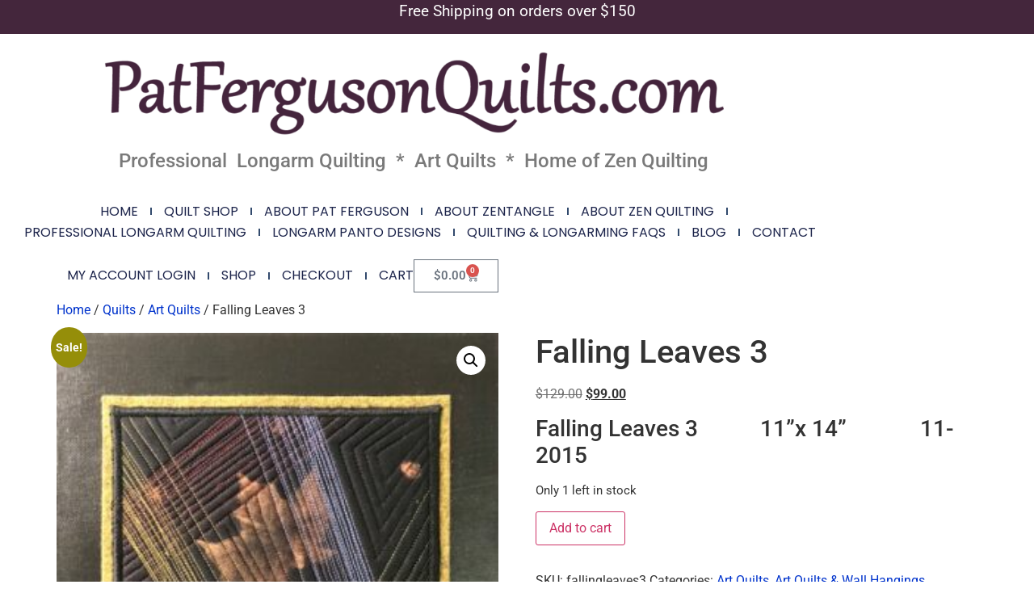

--- FILE ---
content_type: text/html; charset=UTF-8
request_url: https://www.patfergusonquilts.com/product/falling-leaves-3/
body_size: 15338
content:
<!doctype html>
<html lang="en-US">
<head>
	<meta charset="UTF-8">
	<meta name="viewport" content="width=device-width, initial-scale=1">
	<link rel="profile" href="https://gmpg.org/xfn/11">
	<meta name='robots' content='index, follow, max-image-preview:large, max-snippet:-1, max-video-preview:-1' />
	<style>img:is([sizes="auto" i], [sizes^="auto," i]) { contain-intrinsic-size: 3000px 1500px }</style>
	
	<!-- This site is optimized with the Yoast SEO plugin v26.8 - https://yoast.com/product/yoast-seo-wordpress/ -->
	<title>Falling Leaves 3 ~ Pat Ferguson Quilts</title>
	<link rel="canonical" href="https://www.patfergusonquilts.com/product/falling-leaves-3/" />
	<meta property="og:locale" content="en_US" />
	<meta property="og:type" content="article" />
	<meta property="og:title" content="Falling Leaves 3 ~ Pat Ferguson Quilts" />
	<meta property="og:description" content="Falling Leaves 3           11”x 14”             11-2015" />
	<meta property="og:url" content="https://www.patfergusonquilts.com/product/falling-leaves-3/" />
	<meta property="og:site_name" content="Pat Ferguson Quilts" />
	<meta property="article:publisher" content="https://www.facebook.com/Zenquilt" />
	<meta property="article:modified_time" content="2024-08-04T21:30:48+00:00" />
	<meta property="og:image" content="https://www.patfergusonquilts.com/wp-content/uploads/Falling-leavers3.jpg" />
	<meta property="og:image:width" content="498" />
	<meta property="og:image:height" content="640" />
	<meta property="og:image:type" content="image/jpeg" />
	<script type="application/ld+json" class="yoast-schema-graph">{"@context":"https://schema.org","@graph":[{"@type":"WebPage","@id":"https://www.patfergusonquilts.com/product/falling-leaves-3/","url":"https://www.patfergusonquilts.com/product/falling-leaves-3/","name":"Falling Leaves 3 ~ Pat Ferguson Quilts","isPartOf":{"@id":"https://www.patfergusonquilts.com/#website"},"primaryImageOfPage":{"@id":"https://www.patfergusonquilts.com/product/falling-leaves-3/#primaryimage"},"image":{"@id":"https://www.patfergusonquilts.com/product/falling-leaves-3/#primaryimage"},"thumbnailUrl":"https://www.patfergusonquilts.com/wp-content/uploads/Falling-leavers3.jpg","datePublished":"2018-08-22T15:02:58+00:00","dateModified":"2024-08-04T21:30:48+00:00","breadcrumb":{"@id":"https://www.patfergusonquilts.com/product/falling-leaves-3/#breadcrumb"},"inLanguage":"en-US","potentialAction":[{"@type":"ReadAction","target":["https://www.patfergusonquilts.com/product/falling-leaves-3/"]}]},{"@type":"ImageObject","inLanguage":"en-US","@id":"https://www.patfergusonquilts.com/product/falling-leaves-3/#primaryimage","url":"https://www.patfergusonquilts.com/wp-content/uploads/Falling-leavers3.jpg","contentUrl":"https://www.patfergusonquilts.com/wp-content/uploads/Falling-leavers3.jpg","width":498,"height":640},{"@type":"BreadcrumbList","@id":"https://www.patfergusonquilts.com/product/falling-leaves-3/#breadcrumb","itemListElement":[{"@type":"ListItem","position":1,"name":"Home","item":"https://www.patfergusonquilts.com/"},{"@type":"ListItem","position":2,"name":"Quilt Shop","item":"https://www.patfergusonquilts.com/quilt-shop/"},{"@type":"ListItem","position":3,"name":"Quilts","item":"https://www.patfergusonquilts.com/product-category/quilts/"},{"@type":"ListItem","position":4,"name":"Falling Leaves 3"}]},{"@type":"WebSite","@id":"https://www.patfergusonquilts.com/#website","url":"https://www.patfergusonquilts.com/","name":"Pat Ferguson Quilts","description":"Zen Quilting, Certified Zentangle Teacher, Longarm Quilting","publisher":{"@id":"https://www.patfergusonquilts.com/#organization"},"potentialAction":[{"@type":"SearchAction","target":{"@type":"EntryPoint","urlTemplate":"https://www.patfergusonquilts.com/?s={search_term_string}"},"query-input":{"@type":"PropertyValueSpecification","valueRequired":true,"valueName":"search_term_string"}}],"inLanguage":"en-US"},{"@type":"Organization","@id":"https://www.patfergusonquilts.com/#organization","name":"Pat Ferguson Quilts","url":"https://www.patfergusonquilts.com/","logo":{"@type":"ImageObject","inLanguage":"en-US","@id":"https://www.patfergusonquilts.com/#/schema/logo/image/","url":"https://www.patfergusonquilts.com/wp-content/uploads/Untitled-5.png","contentUrl":"https://www.patfergusonquilts.com/wp-content/uploads/Untitled-5.png","width":1369,"height":222,"caption":"Pat Ferguson Quilts"},"image":{"@id":"https://www.patfergusonquilts.com/#/schema/logo/image/"},"sameAs":["https://www.facebook.com/Zenquilt"]}]}</script>
	<!-- / Yoast SEO plugin. -->


<link rel="alternate" type="application/rss+xml" title="Pat Ferguson Quilts &raquo; Feed" href="https://www.patfergusonquilts.com/feed/" />
<link rel="alternate" type="application/rss+xml" title="Pat Ferguson Quilts &raquo; Comments Feed" href="https://www.patfergusonquilts.com/comments/feed/" />
<script>
window._wpemojiSettings = {"baseUrl":"https:\/\/s.w.org\/images\/core\/emoji\/16.0.1\/72x72\/","ext":".png","svgUrl":"https:\/\/s.w.org\/images\/core\/emoji\/16.0.1\/svg\/","svgExt":".svg","source":{"concatemoji":"https:\/\/www.patfergusonquilts.com\/wp-includes\/js\/wp-emoji-release.min.js?ver=6.8.2"}};
/*! This file is auto-generated */
!function(s,n){var o,i,e;function c(e){try{var t={supportTests:e,timestamp:(new Date).valueOf()};sessionStorage.setItem(o,JSON.stringify(t))}catch(e){}}function p(e,t,n){e.clearRect(0,0,e.canvas.width,e.canvas.height),e.fillText(t,0,0);var t=new Uint32Array(e.getImageData(0,0,e.canvas.width,e.canvas.height).data),a=(e.clearRect(0,0,e.canvas.width,e.canvas.height),e.fillText(n,0,0),new Uint32Array(e.getImageData(0,0,e.canvas.width,e.canvas.height).data));return t.every(function(e,t){return e===a[t]})}function u(e,t){e.clearRect(0,0,e.canvas.width,e.canvas.height),e.fillText(t,0,0);for(var n=e.getImageData(16,16,1,1),a=0;a<n.data.length;a++)if(0!==n.data[a])return!1;return!0}function f(e,t,n,a){switch(t){case"flag":return n(e,"\ud83c\udff3\ufe0f\u200d\u26a7\ufe0f","\ud83c\udff3\ufe0f\u200b\u26a7\ufe0f")?!1:!n(e,"\ud83c\udde8\ud83c\uddf6","\ud83c\udde8\u200b\ud83c\uddf6")&&!n(e,"\ud83c\udff4\udb40\udc67\udb40\udc62\udb40\udc65\udb40\udc6e\udb40\udc67\udb40\udc7f","\ud83c\udff4\u200b\udb40\udc67\u200b\udb40\udc62\u200b\udb40\udc65\u200b\udb40\udc6e\u200b\udb40\udc67\u200b\udb40\udc7f");case"emoji":return!a(e,"\ud83e\udedf")}return!1}function g(e,t,n,a){var r="undefined"!=typeof WorkerGlobalScope&&self instanceof WorkerGlobalScope?new OffscreenCanvas(300,150):s.createElement("canvas"),o=r.getContext("2d",{willReadFrequently:!0}),i=(o.textBaseline="top",o.font="600 32px Arial",{});return e.forEach(function(e){i[e]=t(o,e,n,a)}),i}function t(e){var t=s.createElement("script");t.src=e,t.defer=!0,s.head.appendChild(t)}"undefined"!=typeof Promise&&(o="wpEmojiSettingsSupports",i=["flag","emoji"],n.supports={everything:!0,everythingExceptFlag:!0},e=new Promise(function(e){s.addEventListener("DOMContentLoaded",e,{once:!0})}),new Promise(function(t){var n=function(){try{var e=JSON.parse(sessionStorage.getItem(o));if("object"==typeof e&&"number"==typeof e.timestamp&&(new Date).valueOf()<e.timestamp+604800&&"object"==typeof e.supportTests)return e.supportTests}catch(e){}return null}();if(!n){if("undefined"!=typeof Worker&&"undefined"!=typeof OffscreenCanvas&&"undefined"!=typeof URL&&URL.createObjectURL&&"undefined"!=typeof Blob)try{var e="postMessage("+g.toString()+"("+[JSON.stringify(i),f.toString(),p.toString(),u.toString()].join(",")+"));",a=new Blob([e],{type:"text/javascript"}),r=new Worker(URL.createObjectURL(a),{name:"wpTestEmojiSupports"});return void(r.onmessage=function(e){c(n=e.data),r.terminate(),t(n)})}catch(e){}c(n=g(i,f,p,u))}t(n)}).then(function(e){for(var t in e)n.supports[t]=e[t],n.supports.everything=n.supports.everything&&n.supports[t],"flag"!==t&&(n.supports.everythingExceptFlag=n.supports.everythingExceptFlag&&n.supports[t]);n.supports.everythingExceptFlag=n.supports.everythingExceptFlag&&!n.supports.flag,n.DOMReady=!1,n.readyCallback=function(){n.DOMReady=!0}}).then(function(){return e}).then(function(){var e;n.supports.everything||(n.readyCallback(),(e=n.source||{}).concatemoji?t(e.concatemoji):e.wpemoji&&e.twemoji&&(t(e.twemoji),t(e.wpemoji)))}))}((window,document),window._wpemojiSettings);
</script>
<style id='wp-emoji-styles-inline-css'>

	img.wp-smiley, img.emoji {
		display: inline !important;
		border: none !important;
		box-shadow: none !important;
		height: 1em !important;
		width: 1em !important;
		margin: 0 0.07em !important;
		vertical-align: -0.1em !important;
		background: none !important;
		padding: 0 !important;
	}
</style>
<link rel='stylesheet' id='wp-block-library-css' href='https://www.patfergusonquilts.com/wp-includes/css/dist/block-library/style.min.css?ver=6.8.2' media='all' />
<style id='global-styles-inline-css'>
:root{--wp--preset--aspect-ratio--square: 1;--wp--preset--aspect-ratio--4-3: 4/3;--wp--preset--aspect-ratio--3-4: 3/4;--wp--preset--aspect-ratio--3-2: 3/2;--wp--preset--aspect-ratio--2-3: 2/3;--wp--preset--aspect-ratio--16-9: 16/9;--wp--preset--aspect-ratio--9-16: 9/16;--wp--preset--color--black: #000000;--wp--preset--color--cyan-bluish-gray: #abb8c3;--wp--preset--color--white: #ffffff;--wp--preset--color--pale-pink: #f78da7;--wp--preset--color--vivid-red: #cf2e2e;--wp--preset--color--luminous-vivid-orange: #ff6900;--wp--preset--color--luminous-vivid-amber: #fcb900;--wp--preset--color--light-green-cyan: #7bdcb5;--wp--preset--color--vivid-green-cyan: #00d084;--wp--preset--color--pale-cyan-blue: #8ed1fc;--wp--preset--color--vivid-cyan-blue: #0693e3;--wp--preset--color--vivid-purple: #9b51e0;--wp--preset--gradient--vivid-cyan-blue-to-vivid-purple: linear-gradient(135deg,rgba(6,147,227,1) 0%,rgb(155,81,224) 100%);--wp--preset--gradient--light-green-cyan-to-vivid-green-cyan: linear-gradient(135deg,rgb(122,220,180) 0%,rgb(0,208,130) 100%);--wp--preset--gradient--luminous-vivid-amber-to-luminous-vivid-orange: linear-gradient(135deg,rgba(252,185,0,1) 0%,rgba(255,105,0,1) 100%);--wp--preset--gradient--luminous-vivid-orange-to-vivid-red: linear-gradient(135deg,rgba(255,105,0,1) 0%,rgb(207,46,46) 100%);--wp--preset--gradient--very-light-gray-to-cyan-bluish-gray: linear-gradient(135deg,rgb(238,238,238) 0%,rgb(169,184,195) 100%);--wp--preset--gradient--cool-to-warm-spectrum: linear-gradient(135deg,rgb(74,234,220) 0%,rgb(151,120,209) 20%,rgb(207,42,186) 40%,rgb(238,44,130) 60%,rgb(251,105,98) 80%,rgb(254,248,76) 100%);--wp--preset--gradient--blush-light-purple: linear-gradient(135deg,rgb(255,206,236) 0%,rgb(152,150,240) 100%);--wp--preset--gradient--blush-bordeaux: linear-gradient(135deg,rgb(254,205,165) 0%,rgb(254,45,45) 50%,rgb(107,0,62) 100%);--wp--preset--gradient--luminous-dusk: linear-gradient(135deg,rgb(255,203,112) 0%,rgb(199,81,192) 50%,rgb(65,88,208) 100%);--wp--preset--gradient--pale-ocean: linear-gradient(135deg,rgb(255,245,203) 0%,rgb(182,227,212) 50%,rgb(51,167,181) 100%);--wp--preset--gradient--electric-grass: linear-gradient(135deg,rgb(202,248,128) 0%,rgb(113,206,126) 100%);--wp--preset--gradient--midnight: linear-gradient(135deg,rgb(2,3,129) 0%,rgb(40,116,252) 100%);--wp--preset--font-size--small: 13px;--wp--preset--font-size--medium: 20px;--wp--preset--font-size--large: 36px;--wp--preset--font-size--x-large: 42px;--wp--preset--spacing--20: 0.44rem;--wp--preset--spacing--30: 0.67rem;--wp--preset--spacing--40: 1rem;--wp--preset--spacing--50: 1.5rem;--wp--preset--spacing--60: 2.25rem;--wp--preset--spacing--70: 3.38rem;--wp--preset--spacing--80: 5.06rem;--wp--preset--shadow--natural: 6px 6px 9px rgba(0, 0, 0, 0.2);--wp--preset--shadow--deep: 12px 12px 50px rgba(0, 0, 0, 0.4);--wp--preset--shadow--sharp: 6px 6px 0px rgba(0, 0, 0, 0.2);--wp--preset--shadow--outlined: 6px 6px 0px -3px rgba(255, 255, 255, 1), 6px 6px rgba(0, 0, 0, 1);--wp--preset--shadow--crisp: 6px 6px 0px rgba(0, 0, 0, 1);}:root { --wp--style--global--content-size: 800px;--wp--style--global--wide-size: 1200px; }:where(body) { margin: 0; }.wp-site-blocks > .alignleft { float: left; margin-right: 2em; }.wp-site-blocks > .alignright { float: right; margin-left: 2em; }.wp-site-blocks > .aligncenter { justify-content: center; margin-left: auto; margin-right: auto; }:where(.wp-site-blocks) > * { margin-block-start: 24px; margin-block-end: 0; }:where(.wp-site-blocks) > :first-child { margin-block-start: 0; }:where(.wp-site-blocks) > :last-child { margin-block-end: 0; }:root { --wp--style--block-gap: 24px; }:root :where(.is-layout-flow) > :first-child{margin-block-start: 0;}:root :where(.is-layout-flow) > :last-child{margin-block-end: 0;}:root :where(.is-layout-flow) > *{margin-block-start: 24px;margin-block-end: 0;}:root :where(.is-layout-constrained) > :first-child{margin-block-start: 0;}:root :where(.is-layout-constrained) > :last-child{margin-block-end: 0;}:root :where(.is-layout-constrained) > *{margin-block-start: 24px;margin-block-end: 0;}:root :where(.is-layout-flex){gap: 24px;}:root :where(.is-layout-grid){gap: 24px;}.is-layout-flow > .alignleft{float: left;margin-inline-start: 0;margin-inline-end: 2em;}.is-layout-flow > .alignright{float: right;margin-inline-start: 2em;margin-inline-end: 0;}.is-layout-flow > .aligncenter{margin-left: auto !important;margin-right: auto !important;}.is-layout-constrained > .alignleft{float: left;margin-inline-start: 0;margin-inline-end: 2em;}.is-layout-constrained > .alignright{float: right;margin-inline-start: 2em;margin-inline-end: 0;}.is-layout-constrained > .aligncenter{margin-left: auto !important;margin-right: auto !important;}.is-layout-constrained > :where(:not(.alignleft):not(.alignright):not(.alignfull)){max-width: var(--wp--style--global--content-size);margin-left: auto !important;margin-right: auto !important;}.is-layout-constrained > .alignwide{max-width: var(--wp--style--global--wide-size);}body .is-layout-flex{display: flex;}.is-layout-flex{flex-wrap: wrap;align-items: center;}.is-layout-flex > :is(*, div){margin: 0;}body .is-layout-grid{display: grid;}.is-layout-grid > :is(*, div){margin: 0;}body{padding-top: 0px;padding-right: 0px;padding-bottom: 0px;padding-left: 0px;}a:where(:not(.wp-element-button)){text-decoration: underline;}:root :where(.wp-element-button, .wp-block-button__link){background-color: #32373c;border-width: 0;color: #fff;font-family: inherit;font-size: inherit;line-height: inherit;padding: calc(0.667em + 2px) calc(1.333em + 2px);text-decoration: none;}.has-black-color{color: var(--wp--preset--color--black) !important;}.has-cyan-bluish-gray-color{color: var(--wp--preset--color--cyan-bluish-gray) !important;}.has-white-color{color: var(--wp--preset--color--white) !important;}.has-pale-pink-color{color: var(--wp--preset--color--pale-pink) !important;}.has-vivid-red-color{color: var(--wp--preset--color--vivid-red) !important;}.has-luminous-vivid-orange-color{color: var(--wp--preset--color--luminous-vivid-orange) !important;}.has-luminous-vivid-amber-color{color: var(--wp--preset--color--luminous-vivid-amber) !important;}.has-light-green-cyan-color{color: var(--wp--preset--color--light-green-cyan) !important;}.has-vivid-green-cyan-color{color: var(--wp--preset--color--vivid-green-cyan) !important;}.has-pale-cyan-blue-color{color: var(--wp--preset--color--pale-cyan-blue) !important;}.has-vivid-cyan-blue-color{color: var(--wp--preset--color--vivid-cyan-blue) !important;}.has-vivid-purple-color{color: var(--wp--preset--color--vivid-purple) !important;}.has-black-background-color{background-color: var(--wp--preset--color--black) !important;}.has-cyan-bluish-gray-background-color{background-color: var(--wp--preset--color--cyan-bluish-gray) !important;}.has-white-background-color{background-color: var(--wp--preset--color--white) !important;}.has-pale-pink-background-color{background-color: var(--wp--preset--color--pale-pink) !important;}.has-vivid-red-background-color{background-color: var(--wp--preset--color--vivid-red) !important;}.has-luminous-vivid-orange-background-color{background-color: var(--wp--preset--color--luminous-vivid-orange) !important;}.has-luminous-vivid-amber-background-color{background-color: var(--wp--preset--color--luminous-vivid-amber) !important;}.has-light-green-cyan-background-color{background-color: var(--wp--preset--color--light-green-cyan) !important;}.has-vivid-green-cyan-background-color{background-color: var(--wp--preset--color--vivid-green-cyan) !important;}.has-pale-cyan-blue-background-color{background-color: var(--wp--preset--color--pale-cyan-blue) !important;}.has-vivid-cyan-blue-background-color{background-color: var(--wp--preset--color--vivid-cyan-blue) !important;}.has-vivid-purple-background-color{background-color: var(--wp--preset--color--vivid-purple) !important;}.has-black-border-color{border-color: var(--wp--preset--color--black) !important;}.has-cyan-bluish-gray-border-color{border-color: var(--wp--preset--color--cyan-bluish-gray) !important;}.has-white-border-color{border-color: var(--wp--preset--color--white) !important;}.has-pale-pink-border-color{border-color: var(--wp--preset--color--pale-pink) !important;}.has-vivid-red-border-color{border-color: var(--wp--preset--color--vivid-red) !important;}.has-luminous-vivid-orange-border-color{border-color: var(--wp--preset--color--luminous-vivid-orange) !important;}.has-luminous-vivid-amber-border-color{border-color: var(--wp--preset--color--luminous-vivid-amber) !important;}.has-light-green-cyan-border-color{border-color: var(--wp--preset--color--light-green-cyan) !important;}.has-vivid-green-cyan-border-color{border-color: var(--wp--preset--color--vivid-green-cyan) !important;}.has-pale-cyan-blue-border-color{border-color: var(--wp--preset--color--pale-cyan-blue) !important;}.has-vivid-cyan-blue-border-color{border-color: var(--wp--preset--color--vivid-cyan-blue) !important;}.has-vivid-purple-border-color{border-color: var(--wp--preset--color--vivid-purple) !important;}.has-vivid-cyan-blue-to-vivid-purple-gradient-background{background: var(--wp--preset--gradient--vivid-cyan-blue-to-vivid-purple) !important;}.has-light-green-cyan-to-vivid-green-cyan-gradient-background{background: var(--wp--preset--gradient--light-green-cyan-to-vivid-green-cyan) !important;}.has-luminous-vivid-amber-to-luminous-vivid-orange-gradient-background{background: var(--wp--preset--gradient--luminous-vivid-amber-to-luminous-vivid-orange) !important;}.has-luminous-vivid-orange-to-vivid-red-gradient-background{background: var(--wp--preset--gradient--luminous-vivid-orange-to-vivid-red) !important;}.has-very-light-gray-to-cyan-bluish-gray-gradient-background{background: var(--wp--preset--gradient--very-light-gray-to-cyan-bluish-gray) !important;}.has-cool-to-warm-spectrum-gradient-background{background: var(--wp--preset--gradient--cool-to-warm-spectrum) !important;}.has-blush-light-purple-gradient-background{background: var(--wp--preset--gradient--blush-light-purple) !important;}.has-blush-bordeaux-gradient-background{background: var(--wp--preset--gradient--blush-bordeaux) !important;}.has-luminous-dusk-gradient-background{background: var(--wp--preset--gradient--luminous-dusk) !important;}.has-pale-ocean-gradient-background{background: var(--wp--preset--gradient--pale-ocean) !important;}.has-electric-grass-gradient-background{background: var(--wp--preset--gradient--electric-grass) !important;}.has-midnight-gradient-background{background: var(--wp--preset--gradient--midnight) !important;}.has-small-font-size{font-size: var(--wp--preset--font-size--small) !important;}.has-medium-font-size{font-size: var(--wp--preset--font-size--medium) !important;}.has-large-font-size{font-size: var(--wp--preset--font-size--large) !important;}.has-x-large-font-size{font-size: var(--wp--preset--font-size--x-large) !important;}
:root :where(.wp-block-pullquote){font-size: 1.5em;line-height: 1.6;}
</style>
<link rel='stylesheet' id='contact-form-7-css' href='https://www.patfergusonquilts.com/wp-content/plugins/contact-form-7/includes/css/styles.css?ver=6.1.4' media='all' />
<link rel='stylesheet' id='photoswipe-css' href='https://www.patfergusonquilts.com/wp-content/plugins/woocommerce/assets/css/photoswipe/photoswipe.min.css?ver=10.4.3' media='all' />
<link rel='stylesheet' id='photoswipe-default-skin-css' href='https://www.patfergusonquilts.com/wp-content/plugins/woocommerce/assets/css/photoswipe/default-skin/default-skin.min.css?ver=10.4.3' media='all' />
<link rel='stylesheet' id='woocommerce-layout-css' href='https://www.patfergusonquilts.com/wp-content/plugins/woocommerce/assets/css/woocommerce-layout.css?ver=10.4.3' media='all' />
<link rel='stylesheet' id='woocommerce-smallscreen-css' href='https://www.patfergusonquilts.com/wp-content/plugins/woocommerce/assets/css/woocommerce-smallscreen.css?ver=10.4.3' media='only screen and (max-width: 768px)' />
<link rel='stylesheet' id='woocommerce-general-css' href='https://www.patfergusonquilts.com/wp-content/plugins/woocommerce/assets/css/woocommerce.css?ver=10.4.3' media='all' />
<style id='woocommerce-inline-inline-css'>
.woocommerce form .form-row .required { visibility: visible; }
</style>
<link rel='stylesheet' id='hello-elementor-css' href='https://www.patfergusonquilts.com/wp-content/themes/hello-elementor/assets/css/reset.css?ver=3.4.6' media='all' />
<link rel='stylesheet' id='hello-elementor-theme-style-css' href='https://www.patfergusonquilts.com/wp-content/themes/hello-elementor/assets/css/theme.css?ver=3.4.6' media='all' />
<link rel='stylesheet' id='hello-elementor-header-footer-css' href='https://www.patfergusonquilts.com/wp-content/themes/hello-elementor/assets/css/header-footer.css?ver=3.4.6' media='all' />
<link rel='stylesheet' id='elementor-frontend-css' href='https://www.patfergusonquilts.com/wp-content/plugins/elementor/assets/css/frontend.min.css?ver=3.34.2' media='all' />
<link rel='stylesheet' id='elementor-post-5028-css' href='https://www.patfergusonquilts.com/wp-content/uploads/elementor/css/post-5028.css?ver=1769438156' media='all' />
<link rel='stylesheet' id='widget-image-css' href='https://www.patfergusonquilts.com/wp-content/plugins/elementor/assets/css/widget-image.min.css?ver=3.34.2' media='all' />
<link rel='stylesheet' id='widget-nav-menu-css' href='https://www.patfergusonquilts.com/wp-content/plugins/elementor-pro/assets/css/widget-nav-menu.min.css?ver=3.34.2' media='all' />
<link rel='stylesheet' id='widget-woocommerce-menu-cart-css' href='https://www.patfergusonquilts.com/wp-content/plugins/elementor-pro/assets/css/widget-woocommerce-menu-cart.min.css?ver=3.34.2' media='all' />
<link rel='stylesheet' id='widget-heading-css' href='https://www.patfergusonquilts.com/wp-content/plugins/elementor/assets/css/widget-heading.min.css?ver=3.34.2' media='all' />
<link rel='stylesheet' id='elementor-post-5033-css' href='https://www.patfergusonquilts.com/wp-content/uploads/elementor/css/post-5033.css?ver=1769438157' media='all' />
<link rel='stylesheet' id='elementor-post-5040-css' href='https://www.patfergusonquilts.com/wp-content/uploads/elementor/css/post-5040.css?ver=1769438157' media='all' />
<link rel='stylesheet' id='elementor-gf-local-roboto-css' href='https://www.patfergusonquilts.com/wp-content/uploads/elementor/google-fonts/css/roboto.css?ver=1755276934' media='all' />
<link rel='stylesheet' id='elementor-gf-local-robotoslab-css' href='https://www.patfergusonquilts.com/wp-content/uploads/elementor/google-fonts/css/robotoslab.css?ver=1755276938' media='all' />
<link rel='stylesheet' id='elementor-gf-local-poppins-css' href='https://www.patfergusonquilts.com/wp-content/uploads/elementor/google-fonts/css/poppins.css?ver=1755276941' media='all' />
<script src="https://www.patfergusonquilts.com/wp-includes/js/jquery/jquery.min.js?ver=3.7.1" id="jquery-core-js"></script>
<script src="https://www.patfergusonquilts.com/wp-includes/js/jquery/jquery-migrate.min.js?ver=3.4.1" id="jquery-migrate-js"></script>
<script src="https://www.patfergusonquilts.com/wp-content/plugins/woocommerce/assets/js/jquery-blockui/jquery.blockUI.min.js?ver=2.7.0-wc.10.4.3" id="wc-jquery-blockui-js" defer data-wp-strategy="defer"></script>
<script id="wc-add-to-cart-js-extra">
var wc_add_to_cart_params = {"ajax_url":"\/wp-admin\/admin-ajax.php","wc_ajax_url":"\/?wc-ajax=%%endpoint%%","i18n_view_cart":"View cart","cart_url":"https:\/\/www.patfergusonquilts.com\/cart\/","is_cart":"","cart_redirect_after_add":"no"};
</script>
<script src="https://www.patfergusonquilts.com/wp-content/plugins/woocommerce/assets/js/frontend/add-to-cart.min.js?ver=10.4.3" id="wc-add-to-cart-js" defer data-wp-strategy="defer"></script>
<script src="https://www.patfergusonquilts.com/wp-content/plugins/woocommerce/assets/js/zoom/jquery.zoom.min.js?ver=1.7.21-wc.10.4.3" id="wc-zoom-js" defer data-wp-strategy="defer"></script>
<script src="https://www.patfergusonquilts.com/wp-content/plugins/woocommerce/assets/js/flexslider/jquery.flexslider.min.js?ver=2.7.2-wc.10.4.3" id="wc-flexslider-js" defer data-wp-strategy="defer"></script>
<script src="https://www.patfergusonquilts.com/wp-content/plugins/woocommerce/assets/js/photoswipe/photoswipe.min.js?ver=4.1.1-wc.10.4.3" id="wc-photoswipe-js" defer data-wp-strategy="defer"></script>
<script src="https://www.patfergusonquilts.com/wp-content/plugins/woocommerce/assets/js/photoswipe/photoswipe-ui-default.min.js?ver=4.1.1-wc.10.4.3" id="wc-photoswipe-ui-default-js" defer data-wp-strategy="defer"></script>
<script id="wc-single-product-js-extra">
var wc_single_product_params = {"i18n_required_rating_text":"Please select a rating","i18n_rating_options":["1 of 5 stars","2 of 5 stars","3 of 5 stars","4 of 5 stars","5 of 5 stars"],"i18n_product_gallery_trigger_text":"View full-screen image gallery","review_rating_required":"no","flexslider":{"rtl":false,"animation":"slide","smoothHeight":true,"directionNav":false,"controlNav":"thumbnails","slideshow":false,"animationSpeed":500,"animationLoop":false,"allowOneSlide":false},"zoom_enabled":"1","zoom_options":[],"photoswipe_enabled":"1","photoswipe_options":{"shareEl":false,"closeOnScroll":false,"history":false,"hideAnimationDuration":0,"showAnimationDuration":0},"flexslider_enabled":"1"};
</script>
<script src="https://www.patfergusonquilts.com/wp-content/plugins/woocommerce/assets/js/frontend/single-product.min.js?ver=10.4.3" id="wc-single-product-js" defer data-wp-strategy="defer"></script>
<script src="https://www.patfergusonquilts.com/wp-content/plugins/woocommerce/assets/js/js-cookie/js.cookie.min.js?ver=2.1.4-wc.10.4.3" id="wc-js-cookie-js" defer data-wp-strategy="defer"></script>
<script id="woocommerce-js-extra">
var woocommerce_params = {"ajax_url":"\/wp-admin\/admin-ajax.php","wc_ajax_url":"\/?wc-ajax=%%endpoint%%","i18n_password_show":"Show password","i18n_password_hide":"Hide password"};
</script>
<script src="https://www.patfergusonquilts.com/wp-content/plugins/woocommerce/assets/js/frontend/woocommerce.min.js?ver=10.4.3" id="woocommerce-js" defer data-wp-strategy="defer"></script>
<link rel="https://api.w.org/" href="https://www.patfergusonquilts.com/wp-json/" /><link rel="alternate" title="JSON" type="application/json" href="https://www.patfergusonquilts.com/wp-json/wp/v2/product/2773" /><link rel="EditURI" type="application/rsd+xml" title="RSD" href="https://www.patfergusonquilts.com/xmlrpc.php?rsd" />
<meta name="generator" content="WordPress 6.8.2" />
<meta name="generator" content="WooCommerce 10.4.3" />
<link rel='shortlink' href='https://www.patfergusonquilts.com/?p=2773' />
<link rel="alternate" title="oEmbed (JSON)" type="application/json+oembed" href="https://www.patfergusonquilts.com/wp-json/oembed/1.0/embed?url=https%3A%2F%2Fwww.patfergusonquilts.com%2Fproduct%2Ffalling-leaves-3%2F" />
<link rel="alternate" title="oEmbed (XML)" type="text/xml+oembed" href="https://www.patfergusonquilts.com/wp-json/oembed/1.0/embed?url=https%3A%2F%2Fwww.patfergusonquilts.com%2Fproduct%2Ffalling-leaves-3%2F&#038;format=xml" />
<meta name="description" content="Falling Leaves 3           11”x 14”             11-2015">
	<noscript><style>.woocommerce-product-gallery{ opacity: 1 !important; }</style></noscript>
	<meta name="generator" content="Elementor 3.34.2; features: e_font_icon_svg, additional_custom_breakpoints; settings: css_print_method-external, google_font-enabled, font_display-swap">
			<style>
				.e-con.e-parent:nth-of-type(n+4):not(.e-lazyloaded):not(.e-no-lazyload),
				.e-con.e-parent:nth-of-type(n+4):not(.e-lazyloaded):not(.e-no-lazyload) * {
					background-image: none !important;
				}
				@media screen and (max-height: 1024px) {
					.e-con.e-parent:nth-of-type(n+3):not(.e-lazyloaded):not(.e-no-lazyload),
					.e-con.e-parent:nth-of-type(n+3):not(.e-lazyloaded):not(.e-no-lazyload) * {
						background-image: none !important;
					}
				}
				@media screen and (max-height: 640px) {
					.e-con.e-parent:nth-of-type(n+2):not(.e-lazyloaded):not(.e-no-lazyload),
					.e-con.e-parent:nth-of-type(n+2):not(.e-lazyloaded):not(.e-no-lazyload) * {
						background-image: none !important;
					}
				}
			</style>
						<meta name="theme-color" content="#FFFFFF">
			<link rel="icon" href="https://www.patfergusonquilts.com/wp-content/uploads/cropped-Zen-Snowflake-10-14-32x32.jpg" sizes="32x32" />
<link rel="icon" href="https://www.patfergusonquilts.com/wp-content/uploads/cropped-Zen-Snowflake-10-14-192x192.jpg" sizes="192x192" />
<link rel="apple-touch-icon" href="https://www.patfergusonquilts.com/wp-content/uploads/cropped-Zen-Snowflake-10-14-180x180.jpg" />
<meta name="msapplication-TileImage" content="https://www.patfergusonquilts.com/wp-content/uploads/cropped-Zen-Snowflake-10-14-270x270.jpg" />
		<style id="wp-custom-css">
			.woocommerce-cart table.cart img {
    width: 220px !important;
    height: auto !important;
}
		</style>
		</head>
<body class="wp-singular product-template-default single single-product postid-2773 wp-custom-logo wp-embed-responsive wp-theme-hello-elementor theme-hello-elementor woocommerce woocommerce-page woocommerce-no-js metaslider-plugin hello-elementor-default elementor-default elementor-kit-5028">


<a class="skip-link screen-reader-text" href="#content">Skip to content</a>

		<header data-elementor-type="header" data-elementor-id="5033" class="elementor elementor-5033 elementor-location-header" data-elementor-post-type="elementor_library">
			<div class="elementor-element elementor-element-7289e6d e-flex e-con-boxed e-con e-parent" data-id="7289e6d" data-element_type="container" data-settings="{&quot;background_background&quot;:&quot;classic&quot;}">
					<div class="e-con-inner">
				<div class="elementor-element elementor-element-c5c5c47 elementor-widget elementor-widget-text-editor" data-id="c5c5c47" data-element_type="widget" data-widget_type="text-editor.default">
				<div class="elementor-widget-container">
									<p style="text-align: center;">Free Shipping on orders over $150</p>								</div>
				</div>
					</div>
				</div>
		<div class="elementor-element elementor-element-e2ed0bf e-con-full e-flex e-con e-parent" data-id="e2ed0bf" data-element_type="container">
				<div class="elementor-element elementor-element-fe77394 elementor-widget elementor-widget-image" data-id="fe77394" data-element_type="widget" data-widget_type="image.default">
				<div class="elementor-widget-container">
																<a href="https://www.patfergusonquilts.com/">
							<img fetchpriority="high" width="768" height="125" src="https://www.patfergusonquilts.com/wp-content/uploads/Untitled-5-768x125.png" class="attachment-medium_large size-medium_large wp-image-5107" alt="" srcset="https://www.patfergusonquilts.com/wp-content/uploads/Untitled-5-768x125.png 768w, https://www.patfergusonquilts.com/wp-content/uploads/Untitled-5-300x49.png 300w, https://www.patfergusonquilts.com/wp-content/uploads/Untitled-5-1024x166.png 1024w, https://www.patfergusonquilts.com/wp-content/uploads/Untitled-5-150x24.png 150w, https://www.patfergusonquilts.com/wp-content/uploads/Untitled-5.png 1369w" sizes="(max-width: 768px) 100vw, 768px" />								</a>
															</div>
				</div>
				<div class="elementor-element elementor-element-f5a366a elementor-widget elementor-widget-text-editor" data-id="f5a366a" data-element_type="widget" data-widget_type="text-editor.default">
				<div class="elementor-widget-container">
									<h4 style="text-align: center;">Professional&nbsp; Longarm Quilting&nbsp; *&nbsp; Art Quilts&nbsp; *&nbsp; Home of Zen Quilting</h4>								</div>
				</div>
				</div>
		<div class="elementor-element elementor-element-682bbbc e-con-full e-flex e-con e-parent" data-id="682bbbc" data-element_type="container">
				<div class="elementor-element elementor-element-6591ed1 elementor-nav-menu--dropdown-mobile elementor-nav-menu--stretch elementor-nav-menu__align-center elementor-widget__width-initial elementor-nav-menu__text-align-aside elementor-nav-menu--toggle elementor-nav-menu--burger elementor-widget elementor-widget-nav-menu" data-id="6591ed1" data-element_type="widget" data-settings="{&quot;full_width&quot;:&quot;stretch&quot;,&quot;layout&quot;:&quot;horizontal&quot;,&quot;submenu_icon&quot;:{&quot;value&quot;:&quot;&lt;svg aria-hidden=\&quot;true\&quot; class=\&quot;e-font-icon-svg e-fas-caret-down\&quot; viewBox=\&quot;0 0 320 512\&quot; xmlns=\&quot;http:\/\/www.w3.org\/2000\/svg\&quot;&gt;&lt;path d=\&quot;M31.3 192h257.3c17.8 0 26.7 21.5 14.1 34.1L174.1 354.8c-7.8 7.8-20.5 7.8-28.3 0L17.2 226.1C4.6 213.5 13.5 192 31.3 192z\&quot;&gt;&lt;\/path&gt;&lt;\/svg&gt;&quot;,&quot;library&quot;:&quot;fa-solid&quot;},&quot;toggle&quot;:&quot;burger&quot;}" data-widget_type="nav-menu.default">
				<div class="elementor-widget-container">
								<nav aria-label="Menu" class="elementor-nav-menu--main elementor-nav-menu__container elementor-nav-menu--layout-horizontal e--pointer-underline e--animation-fade">
				<ul id="menu-1-6591ed1" class="elementor-nav-menu"><li class="menu-item menu-item-type-post_type menu-item-object-page menu-item-home menu-item-5778"><a href="https://www.patfergusonquilts.com/" class="elementor-item">Home</a></li>
<li class="menu-item menu-item-type-post_type menu-item-object-page current_page_parent menu-item-5784"><a href="https://www.patfergusonquilts.com/quilt-shop/" class="elementor-item">Quilt Shop</a></li>
<li class="menu-item menu-item-type-post_type menu-item-object-page menu-item-5785"><a href="https://www.patfergusonquilts.com/about-pat-ferguson/" class="elementor-item">About Pat Ferguson</a></li>
<li class="menu-item menu-item-type-post_type menu-item-object-page menu-item-5781"><a href="https://www.patfergusonquilts.com/zentangle-2/" class="elementor-item">About Zentangle</a></li>
<li class="menu-item menu-item-type-post_type menu-item-object-page menu-item-5780"><a href="https://www.patfergusonquilts.com/zen-quilting/" class="elementor-item">About Zen Quilting</a></li>
<li class="menu-item menu-item-type-post_type menu-item-object-page menu-item-5782"><a href="https://www.patfergusonquilts.com/longarm-quilting-services/" class="elementor-item">Professional Longarm Quilting</a></li>
<li class="menu-item menu-item-type-post_type menu-item-object-page menu-item-5783"><a href="https://www.patfergusonquilts.com/longarm-quilting-services/video-gallery/" class="elementor-item">Longarm Panto Designs</a></li>
<li class="menu-item menu-item-type-post_type menu-item-object-page menu-item-5787"><a href="https://www.patfergusonquilts.com/workshop-trunk-show-vending-schedule/" class="elementor-item">Quilting &#038; Longarming FAQs</a></li>
<li class="menu-item menu-item-type-post_type menu-item-object-page menu-item-5779"><a href="https://www.patfergusonquilts.com/elementor-5069/" class="elementor-item">Blog</a></li>
<li class="menu-item menu-item-type-post_type menu-item-object-page menu-item-5786"><a href="https://www.patfergusonquilts.com/location/" class="elementor-item">Contact</a></li>
</ul>			</nav>
					<div class="elementor-menu-toggle" role="button" tabindex="0" aria-label="Menu Toggle" aria-expanded="false">
			<svg aria-hidden="true" role="presentation" class="elementor-menu-toggle__icon--open e-font-icon-svg e-eicon-menu-bar" viewBox="0 0 1000 1000" xmlns="http://www.w3.org/2000/svg"><path d="M104 333H896C929 333 958 304 958 271S929 208 896 208H104C71 208 42 237 42 271S71 333 104 333ZM104 583H896C929 583 958 554 958 521S929 458 896 458H104C71 458 42 487 42 521S71 583 104 583ZM104 833H896C929 833 958 804 958 771S929 708 896 708H104C71 708 42 737 42 771S71 833 104 833Z"></path></svg><svg aria-hidden="true" role="presentation" class="elementor-menu-toggle__icon--close e-font-icon-svg e-eicon-close" viewBox="0 0 1000 1000" xmlns="http://www.w3.org/2000/svg"><path d="M742 167L500 408 258 167C246 154 233 150 217 150 196 150 179 158 167 167 154 179 150 196 150 212 150 229 154 242 171 254L408 500 167 742C138 771 138 800 167 829 196 858 225 858 254 829L496 587 738 829C750 842 767 846 783 846 800 846 817 842 829 829 842 817 846 804 846 783 846 767 842 750 829 737L588 500 833 258C863 229 863 200 833 171 804 137 775 137 742 167Z"></path></svg>		</div>
					<nav class="elementor-nav-menu--dropdown elementor-nav-menu__container" aria-hidden="true">
				<ul id="menu-2-6591ed1" class="elementor-nav-menu"><li class="menu-item menu-item-type-post_type menu-item-object-page menu-item-home menu-item-5778"><a href="https://www.patfergusonquilts.com/" class="elementor-item" tabindex="-1">Home</a></li>
<li class="menu-item menu-item-type-post_type menu-item-object-page current_page_parent menu-item-5784"><a href="https://www.patfergusonquilts.com/quilt-shop/" class="elementor-item" tabindex="-1">Quilt Shop</a></li>
<li class="menu-item menu-item-type-post_type menu-item-object-page menu-item-5785"><a href="https://www.patfergusonquilts.com/about-pat-ferguson/" class="elementor-item" tabindex="-1">About Pat Ferguson</a></li>
<li class="menu-item menu-item-type-post_type menu-item-object-page menu-item-5781"><a href="https://www.patfergusonquilts.com/zentangle-2/" class="elementor-item" tabindex="-1">About Zentangle</a></li>
<li class="menu-item menu-item-type-post_type menu-item-object-page menu-item-5780"><a href="https://www.patfergusonquilts.com/zen-quilting/" class="elementor-item" tabindex="-1">About Zen Quilting</a></li>
<li class="menu-item menu-item-type-post_type menu-item-object-page menu-item-5782"><a href="https://www.patfergusonquilts.com/longarm-quilting-services/" class="elementor-item" tabindex="-1">Professional Longarm Quilting</a></li>
<li class="menu-item menu-item-type-post_type menu-item-object-page menu-item-5783"><a href="https://www.patfergusonquilts.com/longarm-quilting-services/video-gallery/" class="elementor-item" tabindex="-1">Longarm Panto Designs</a></li>
<li class="menu-item menu-item-type-post_type menu-item-object-page menu-item-5787"><a href="https://www.patfergusonquilts.com/workshop-trunk-show-vending-schedule/" class="elementor-item" tabindex="-1">Quilting &#038; Longarming FAQs</a></li>
<li class="menu-item menu-item-type-post_type menu-item-object-page menu-item-5779"><a href="https://www.patfergusonquilts.com/elementor-5069/" class="elementor-item" tabindex="-1">Blog</a></li>
<li class="menu-item menu-item-type-post_type menu-item-object-page menu-item-5786"><a href="https://www.patfergusonquilts.com/location/" class="elementor-item" tabindex="-1">Contact</a></li>
</ul>			</nav>
						</div>
				</div>
				</div>
		<div class="elementor-element elementor-element-4fd96eb e-con-full e-grid e-con e-parent" data-id="4fd96eb" data-element_type="container">
				<div class="elementor-element elementor-element-2a05560 elementor-nav-menu--dropdown-mobile elementor-nav-menu--stretch elementor-nav-menu__align-end elementor-widget__width-initial elementor-nav-menu__text-align-aside elementor-nav-menu--toggle elementor-nav-menu--burger elementor-widget elementor-widget-nav-menu" data-id="2a05560" data-element_type="widget" data-settings="{&quot;full_width&quot;:&quot;stretch&quot;,&quot;layout&quot;:&quot;horizontal&quot;,&quot;submenu_icon&quot;:{&quot;value&quot;:&quot;&lt;svg aria-hidden=\&quot;true\&quot; class=\&quot;e-font-icon-svg e-fas-caret-down\&quot; viewBox=\&quot;0 0 320 512\&quot; xmlns=\&quot;http:\/\/www.w3.org\/2000\/svg\&quot;&gt;&lt;path d=\&quot;M31.3 192h257.3c17.8 0 26.7 21.5 14.1 34.1L174.1 354.8c-7.8 7.8-20.5 7.8-28.3 0L17.2 226.1C4.6 213.5 13.5 192 31.3 192z\&quot;&gt;&lt;\/path&gt;&lt;\/svg&gt;&quot;,&quot;library&quot;:&quot;fa-solid&quot;},&quot;toggle&quot;:&quot;burger&quot;}" data-widget_type="nav-menu.default">
				<div class="elementor-widget-container">
								<nav aria-label="Menu" class="elementor-nav-menu--main elementor-nav-menu__container elementor-nav-menu--layout-horizontal e--pointer-underline e--animation-fade">
				<ul id="menu-1-2a05560" class="elementor-nav-menu"><li class="menu-item menu-item-type-post_type menu-item-object-page menu-item-5790"><a href="https://www.patfergusonquilts.com/my-account/" class="elementor-item">My Account Login</a></li>
<li class="menu-item menu-item-type-post_type menu-item-object-page current_page_parent menu-item-5791"><a href="https://www.patfergusonquilts.com/quilt-shop/" class="elementor-item">Shop</a></li>
<li class="menu-item menu-item-type-post_type menu-item-object-page menu-item-5789"><a href="https://www.patfergusonquilts.com/checkout/" class="elementor-item">Checkout</a></li>
<li class="menu-item menu-item-type-post_type menu-item-object-page menu-item-5788"><a href="https://www.patfergusonquilts.com/cart/" class="elementor-item">Cart</a></li>
</ul>			</nav>
					<div class="elementor-menu-toggle" role="button" tabindex="0" aria-label="Menu Toggle" aria-expanded="false">
			<svg aria-hidden="true" role="presentation" class="elementor-menu-toggle__icon--open e-font-icon-svg e-eicon-menu-bar" viewBox="0 0 1000 1000" xmlns="http://www.w3.org/2000/svg"><path d="M104 333H896C929 333 958 304 958 271S929 208 896 208H104C71 208 42 237 42 271S71 333 104 333ZM104 583H896C929 583 958 554 958 521S929 458 896 458H104C71 458 42 487 42 521S71 583 104 583ZM104 833H896C929 833 958 804 958 771S929 708 896 708H104C71 708 42 737 42 771S71 833 104 833Z"></path></svg><svg aria-hidden="true" role="presentation" class="elementor-menu-toggle__icon--close e-font-icon-svg e-eicon-close" viewBox="0 0 1000 1000" xmlns="http://www.w3.org/2000/svg"><path d="M742 167L500 408 258 167C246 154 233 150 217 150 196 150 179 158 167 167 154 179 150 196 150 212 150 229 154 242 171 254L408 500 167 742C138 771 138 800 167 829 196 858 225 858 254 829L496 587 738 829C750 842 767 846 783 846 800 846 817 842 829 829 842 817 846 804 846 783 846 767 842 750 829 737L588 500 833 258C863 229 863 200 833 171 804 137 775 137 742 167Z"></path></svg>		</div>
					<nav class="elementor-nav-menu--dropdown elementor-nav-menu__container" aria-hidden="true">
				<ul id="menu-2-2a05560" class="elementor-nav-menu"><li class="menu-item menu-item-type-post_type menu-item-object-page menu-item-5790"><a href="https://www.patfergusonquilts.com/my-account/" class="elementor-item" tabindex="-1">My Account Login</a></li>
<li class="menu-item menu-item-type-post_type menu-item-object-page current_page_parent menu-item-5791"><a href="https://www.patfergusonquilts.com/quilt-shop/" class="elementor-item" tabindex="-1">Shop</a></li>
<li class="menu-item menu-item-type-post_type menu-item-object-page menu-item-5789"><a href="https://www.patfergusonquilts.com/checkout/" class="elementor-item" tabindex="-1">Checkout</a></li>
<li class="menu-item menu-item-type-post_type menu-item-object-page menu-item-5788"><a href="https://www.patfergusonquilts.com/cart/" class="elementor-item" tabindex="-1">Cart</a></li>
</ul>			</nav>
						</div>
				</div>
				<div class="elementor-element elementor-element-800a439 toggle-icon--cart-medium elementor-menu-cart--items-indicator-bubble elementor-menu-cart--show-subtotal-yes elementor-menu-cart--cart-type-side-cart elementor-menu-cart--show-remove-button-yes elementor-widget elementor-widget-woocommerce-menu-cart" data-id="800a439" data-element_type="widget" data-settings="{&quot;cart_type&quot;:&quot;side-cart&quot;,&quot;open_cart&quot;:&quot;click&quot;,&quot;automatically_open_cart&quot;:&quot;no&quot;}" data-widget_type="woocommerce-menu-cart.default">
				<div class="elementor-widget-container">
							<div class="elementor-menu-cart__wrapper">
							<div class="elementor-menu-cart__toggle_wrapper">
					<div class="elementor-menu-cart__container elementor-lightbox" aria-hidden="true">
						<div class="elementor-menu-cart__main" aria-hidden="true">
									<div class="elementor-menu-cart__close-button">
					</div>
									<div class="widget_shopping_cart_content">
															</div>
						</div>
					</div>
							<div class="elementor-menu-cart__toggle elementor-button-wrapper">
			<a id="elementor-menu-cart__toggle_button" href="#" class="elementor-menu-cart__toggle_button elementor-button elementor-size-sm" aria-expanded="false">
				<span class="elementor-button-text"><span class="woocommerce-Price-amount amount"><bdi><span class="woocommerce-Price-currencySymbol">&#36;</span>0.00</bdi></span></span>
				<span class="elementor-button-icon">
					<span class="elementor-button-icon-qty" data-counter="0">0</span>
					<svg class="e-font-icon-svg e-eicon-cart-medium" viewBox="0 0 1000 1000" xmlns="http://www.w3.org/2000/svg"><path d="M740 854C740 883 763 906 792 906S844 883 844 854 820 802 792 802 740 825 740 854ZM217 156H958C977 156 992 173 989 191L957 452C950 509 901 552 843 552H297L303 581C311 625 350 656 395 656H875C892 656 906 670 906 687S892 719 875 719H394C320 719 255 666 241 593L141 94H42C25 94 10 80 10 62S25 31 42 31H167C182 31 195 42 198 56L217 156ZM230 219L284 490H843C869 490 891 470 895 444L923 219H230ZM677 854C677 791 728 740 792 740S906 791 906 854 855 969 792 969 677 918 677 854ZM260 854C260 791 312 740 375 740S490 791 490 854 438 969 375 969 260 918 260 854ZM323 854C323 883 346 906 375 906S427 883 427 854 404 802 375 802 323 825 323 854Z"></path></svg>					<span class="elementor-screen-only">Cart</span>
				</span>
			</a>
		</div>
						</div>
					</div> <!-- close elementor-menu-cart__wrapper -->
						</div>
				</div>
				</div>
				</header>
		
	<div id="primary" class="content-area"><main id="main" class="site-main" role="main"><nav class="woocommerce-breadcrumb" aria-label="Breadcrumb"><a href="https://www.patfergusonquilts.com">Home</a>&nbsp;&#47;&nbsp;<a href="https://www.patfergusonquilts.com/product-category/quilts/">Quilts</a>&nbsp;&#47;&nbsp;<a href="https://www.patfergusonquilts.com/product-category/quilts/art-quilts/">Art Quilts</a>&nbsp;&#47;&nbsp;Falling Leaves 3</nav>
					
			<div class="woocommerce-notices-wrapper"></div><div id="product-2773" class="product type-product post-2773 status-publish first instock product_cat-art-quilts product_cat-wall-hangings product_cat-clearance product_cat-quilts product_cat-series-art-quilts has-post-thumbnail sale taxable shipping-taxable purchasable product-type-simple">

	
	<span class="onsale">Sale!</span>
	<div class="woocommerce-product-gallery woocommerce-product-gallery--with-images woocommerce-product-gallery--columns-4 images" data-columns="4" style="opacity: 0; transition: opacity .25s ease-in-out;">
	<div class="woocommerce-product-gallery__wrapper">
		<div data-thumb="https://www.patfergusonquilts.com/wp-content/uploads/Falling-leavers3-100x100.jpg" data-thumb-alt="Falling Leaves 3" data-thumb-srcset="https://www.patfergusonquilts.com/wp-content/uploads/Falling-leavers3-100x100.jpg 100w, https://www.patfergusonquilts.com/wp-content/uploads/Falling-leavers3-200x200.jpg 200w"  data-thumb-sizes="(max-width: 100px) 100vw, 100px" class="woocommerce-product-gallery__image"><a href="https://www.patfergusonquilts.com/wp-content/uploads/Falling-leavers3.jpg"><img width="300" height="386" src="https://www.patfergusonquilts.com/wp-content/uploads/Falling-leavers3-300x386.jpg" class="wp-post-image" alt="Falling Leaves 3" data-caption="" data-src="https://www.patfergusonquilts.com/wp-content/uploads/Falling-leavers3.jpg" data-large_image="https://www.patfergusonquilts.com/wp-content/uploads/Falling-leavers3.jpg" data-large_image_width="498" data-large_image_height="640" decoding="async" srcset="https://www.patfergusonquilts.com/wp-content/uploads/Falling-leavers3-300x386.jpg 300w, https://www.patfergusonquilts.com/wp-content/uploads/Falling-leavers3-117x150.jpg 117w, https://www.patfergusonquilts.com/wp-content/uploads/Falling-leavers3-233x300.jpg 233w, https://www.patfergusonquilts.com/wp-content/uploads/Falling-leavers3-70x90.jpg 70w, https://www.patfergusonquilts.com/wp-content/uploads/Falling-leavers3.jpg 498w" sizes="(max-width: 300px) 100vw, 300px" /></a></div>	</div>
</div>

	<div class="summary entry-summary">
		<h1 class="product_title entry-title">Falling Leaves 3</h1><p class="price"><del aria-hidden="true"><span class="woocommerce-Price-amount amount"><bdi><span class="woocommerce-Price-currencySymbol">&#36;</span>129.00</bdi></span></del> <span class="screen-reader-text">Original price was: &#036;129.00.</span><ins aria-hidden="true"><span class="woocommerce-Price-amount amount"><bdi><span class="woocommerce-Price-currencySymbol">&#36;</span>99.00</bdi></span></ins><span class="screen-reader-text">Current price is: &#036;99.00.</span></p>
<div class="woocommerce-product-details__short-description">
	<h3>Falling Leaves 3           11”x 14”             11-2015</h3>
</div>
<p class="stock in-stock">Only 1 left in stock</p>

	
	<form class="cart" action="https://www.patfergusonquilts.com/product/falling-leaves-3/" method="post" enctype='multipart/form-data'>
		
		<div class="quantity">
		<label class="screen-reader-text" for="quantity_698217aa59536">Falling Leaves 3 quantity</label>
	<input
		type="hidden"
				id="quantity_698217aa59536"
		class="input-text qty text"
		name="quantity"
		value="1"
		aria-label="Product quantity"
				min="1"
					max="1"
							step="1"
			placeholder=""
			inputmode="numeric"
			autocomplete="off"
			/>
	</div>

		<button type="submit" name="add-to-cart" value="2773" class="single_add_to_cart_button button alt">Add to cart</button>

			</form>

	
<div class="product_meta">

	
	
		<span class="sku_wrapper">SKU: <span class="sku">fallingleaves3</span></span>

	
	<span class="posted_in">Categories: <a href="https://www.patfergusonquilts.com/product-category/quilts/art-quilts/" rel="tag">Art Quilts</a>, <a href="https://www.patfergusonquilts.com/product-category/quilts/wall-hangings/" rel="tag">Art Quilts &amp; Wall Hangings</a>, <a href="https://www.patfergusonquilts.com/product-category/clearance/" rel="tag">Clearance</a>, <a href="https://www.patfergusonquilts.com/product-category/quilts/" rel="tag">Quilts</a>, <a href="https://www.patfergusonquilts.com/product-category/quilts/series-art-quilts/" rel="tag">Series Art Quilts</a></span>
	
	
</div>
	</div>

	
	<div class="woocommerce-tabs wc-tabs-wrapper">
		<ul class="tabs wc-tabs" role="tablist">
							<li role="presentation" class="description_tab" id="tab-title-description">
					<a href="#tab-description" role="tab" aria-controls="tab-description">
						Description					</a>
				</li>
							<li role="presentation" class="additional_information_tab" id="tab-title-additional_information">
					<a href="#tab-additional_information" role="tab" aria-controls="tab-additional_information">
						Additional information					</a>
				</li>
					</ul>
					<div class="woocommerce-Tabs-panel woocommerce-Tabs-panel--description panel entry-content wc-tab" id="tab-description" role="tabpanel" aria-labelledby="tab-title-description">
				
	<h2>Description</h2>

<h3>Falling Leaves 3           11”x 14”             11-2015</h3>
<p>Third in a series of stenciled leaves using Shiva paint sticks and a hand cut stencil of actual maple leaves.</p>
<p>Diagonal quilting, using 4 thread colors, overlaps near the corners.</p>
<p>Quilt mounted on golden felt then on black gloss, hand painted canvas.</p>
<p>**This piece is mounted on a ready- to- frame canvas so you can hang it as is or have it framed</p>
			</div>
					<div class="woocommerce-Tabs-panel woocommerce-Tabs-panel--additional_information panel entry-content wc-tab" id="tab-additional_information" role="tabpanel" aria-labelledby="tab-title-additional_information">
				
	<h2>Additional information</h2>

<table class="woocommerce-product-attributes shop_attributes" aria-label="Product Details">
			<tr class="woocommerce-product-attributes-item woocommerce-product-attributes-item--weight">
			<th class="woocommerce-product-attributes-item__label" scope="row">Weight</th>
			<td class="woocommerce-product-attributes-item__value">13 oz</td>
		</tr>
			<tr class="woocommerce-product-attributes-item woocommerce-product-attributes-item--dimensions">
			<th class="woocommerce-product-attributes-item__label" scope="row">Dimensions</th>
			<td class="woocommerce-product-attributes-item__value">11 &times; 9 &times; 2 in</td>
		</tr>
	</table>
			</div>
		
			</div>


	<section class="up-sells upsells products">
					<h2>You may also like&hellip;</h2>
		
		<ul class="products columns-4">

			
				<li class="product type-product post-2761 status-publish first instock product_cat-art-quilts product_cat-wall-hangings product_cat-clearance product_cat-quilts product_cat-series-art-quilts has-post-thumbnail sale taxable shipping-taxable purchasable product-type-simple">
	<a href="https://www.patfergusonquilts.com/product/plume-4/" class="woocommerce-LoopProduct-link woocommerce-loop-product__link">
	<span class="onsale">Sale!</span>
	<img width="200" height="200" src="https://www.patfergusonquilts.com/wp-content/uploads/plume4-200x200.jpg" class="attachment-woocommerce_thumbnail size-woocommerce_thumbnail" alt="Plume 4" decoding="async" srcset="https://www.patfergusonquilts.com/wp-content/uploads/plume4-200x200.jpg 200w, https://www.patfergusonquilts.com/wp-content/uploads/plume4-100x100.jpg 100w" sizes="(max-width: 200px) 100vw, 200px" /><h2 class="woocommerce-loop-product__title">Plume 4</h2>
	<span class="price"><del aria-hidden="true"><span class="woocommerce-Price-amount amount"><bdi><span class="woocommerce-Price-currencySymbol">&#36;</span>129.00</bdi></span></del> <span class="screen-reader-text">Original price was: &#036;129.00.</span><ins aria-hidden="true"><span class="woocommerce-Price-amount amount"><bdi><span class="woocommerce-Price-currencySymbol">&#36;</span>99.00</bdi></span></ins><span class="screen-reader-text">Current price is: &#036;99.00.</span></span>
</a><a href="/product/falling-leaves-3/?add-to-cart=2761" aria-describedby="woocommerce_loop_add_to_cart_link_describedby_2761" data-quantity="1" class="button product_type_simple add_to_cart_button ajax_add_to_cart" data-product_id="2761" data-product_sku="plume4" aria-label="Add to cart: &ldquo;Plume 4&rdquo;" rel="nofollow" data-success_message="&ldquo;Plume 4&rdquo; has been added to your cart" role="button">Add to cart</a>	<span id="woocommerce_loop_add_to_cart_link_describedby_2761" class="screen-reader-text">
			</span>
</li>

			
				<li class="product type-product post-2767 status-publish instock product_cat-art-quilts product_cat-wall-hangings product_cat-clearance product_cat-quilts product_cat-series-art-quilts has-post-thumbnail sale taxable shipping-taxable purchasable product-type-simple">
	<a href="https://www.patfergusonquilts.com/product/falling-leaves-1/" class="woocommerce-LoopProduct-link woocommerce-loop-product__link">
	<span class="onsale">Sale!</span>
	<img width="200" height="200" src="https://www.patfergusonquilts.com/wp-content/uploads/Falling-leaves1-200x200.jpg" class="attachment-woocommerce_thumbnail size-woocommerce_thumbnail" alt="Falling Leaves 1" decoding="async" srcset="https://www.patfergusonquilts.com/wp-content/uploads/Falling-leaves1-200x200.jpg 200w, https://www.patfergusonquilts.com/wp-content/uploads/Falling-leaves1-100x100.jpg 100w" sizes="(max-width: 200px) 100vw, 200px" /><h2 class="woocommerce-loop-product__title">Falling Leaves 1</h2>
	<span class="price"><del aria-hidden="true"><span class="woocommerce-Price-amount amount"><bdi><span class="woocommerce-Price-currencySymbol">&#36;</span>129.00</bdi></span></del> <span class="screen-reader-text">Original price was: &#036;129.00.</span><ins aria-hidden="true"><span class="woocommerce-Price-amount amount"><bdi><span class="woocommerce-Price-currencySymbol">&#36;</span>99.00</bdi></span></ins><span class="screen-reader-text">Current price is: &#036;99.00.</span></span>
</a><a href="/product/falling-leaves-3/?add-to-cart=2767" aria-describedby="woocommerce_loop_add_to_cart_link_describedby_2767" data-quantity="1" class="button product_type_simple add_to_cart_button ajax_add_to_cart" data-product_id="2767" data-product_sku="fallingleaves1" aria-label="Add to cart: &ldquo;Falling Leaves 1&rdquo;" rel="nofollow" data-success_message="&ldquo;Falling Leaves 1&rdquo; has been added to your cart" role="button">Add to cart</a>	<span id="woocommerce_loop_add_to_cart_link_describedby_2767" class="screen-reader-text">
			</span>
</li>

			
				<li class="product type-product post-2770 status-publish instock product_cat-art-quilts product_cat-wall-hangings product_cat-clearance product_cat-quilts product_cat-series-art-quilts has-post-thumbnail sale taxable shipping-taxable purchasable product-type-simple">
	<a href="https://www.patfergusonquilts.com/product/falling-leaves-2/" class="woocommerce-LoopProduct-link woocommerce-loop-product__link">
	<span class="onsale">Sale!</span>
	<img width="200" height="200" src="https://www.patfergusonquilts.com/wp-content/uploads/Falling-leaves-2-200x200.jpg" class="attachment-woocommerce_thumbnail size-woocommerce_thumbnail" alt="Falling Leaves 2" decoding="async" srcset="https://www.patfergusonquilts.com/wp-content/uploads/Falling-leaves-2-200x200.jpg 200w, https://www.patfergusonquilts.com/wp-content/uploads/Falling-leaves-2-100x100.jpg 100w" sizes="(max-width: 200px) 100vw, 200px" /><h2 class="woocommerce-loop-product__title">Falling Leaves 2</h2>
	<span class="price"><del aria-hidden="true"><span class="woocommerce-Price-amount amount"><bdi><span class="woocommerce-Price-currencySymbol">&#36;</span>129.00</bdi></span></del> <span class="screen-reader-text">Original price was: &#036;129.00.</span><ins aria-hidden="true"><span class="woocommerce-Price-amount amount"><bdi><span class="woocommerce-Price-currencySymbol">&#36;</span>99.00</bdi></span></ins><span class="screen-reader-text">Current price is: &#036;99.00.</span></span>
</a><a href="/product/falling-leaves-3/?add-to-cart=2770" aria-describedby="woocommerce_loop_add_to_cart_link_describedby_2770" data-quantity="1" class="button product_type_simple add_to_cart_button ajax_add_to_cart" data-product_id="2770" data-product_sku="fallingleaves2" aria-label="Add to cart: &ldquo;Falling Leaves 2&rdquo;" rel="nofollow" data-success_message="&ldquo;Falling Leaves 2&rdquo; has been added to your cart" role="button">Add to cart</a>	<span id="woocommerce_loop_add_to_cart_link_describedby_2770" class="screen-reader-text">
			</span>
</li>

			
		</ul>

	</section>

	
	<section class="related products">

					<h2>Related products</h2>
				<ul class="products columns-4">

			
					<li class="product type-product post-2424 status-publish first instock product_cat-art-quilts product_cat-wall-hangings product_cat-clearance product_cat-quilts has-post-thumbnail sale taxable shipping-taxable purchasable product-type-simple">
	<a href="https://www.patfergusonquilts.com/product/tipsy-pots/" class="woocommerce-LoopProduct-link woocommerce-loop-product__link">
	<span class="onsale">Sale!</span>
	<img width="200" height="200" src="https://www.patfergusonquilts.com/wp-content/uploads/tipsy-pots-200x200.jpg" class="attachment-woocommerce_thumbnail size-woocommerce_thumbnail" alt="Tipsy Pots" decoding="async" srcset="https://www.patfergusonquilts.com/wp-content/uploads/tipsy-pots-200x200.jpg 200w, https://www.patfergusonquilts.com/wp-content/uploads/tipsy-pots-100x100.jpg 100w" sizes="(max-width: 200px) 100vw, 200px" /><h2 class="woocommerce-loop-product__title">Tipsy Pots</h2>
	<span class="price"><del aria-hidden="true"><span class="woocommerce-Price-amount amount"><bdi><span class="woocommerce-Price-currencySymbol">&#36;</span>139.00</bdi></span></del> <span class="screen-reader-text">Original price was: &#036;139.00.</span><ins aria-hidden="true"><span class="woocommerce-Price-amount amount"><bdi><span class="woocommerce-Price-currencySymbol">&#36;</span>129.00</bdi></span></ins><span class="screen-reader-text">Current price is: &#036;129.00.</span></span>
</a><a href="/product/falling-leaves-3/?add-to-cart=2424" aria-describedby="woocommerce_loop_add_to_cart_link_describedby_2424" data-quantity="1" class="button product_type_simple add_to_cart_button ajax_add_to_cart" data-product_id="2424" data-product_sku="tipsypots" aria-label="Add to cart: &ldquo;Tipsy Pots&rdquo;" rel="nofollow" data-success_message="&ldquo;Tipsy Pots&rdquo; has been added to your cart" role="button">Add to cart</a>	<span id="woocommerce_loop_add_to_cart_link_describedby_2424" class="screen-reader-text">
			</span>
</li>

			
					<li class="product type-product post-614 status-publish instock product_cat-art-quilts product_cat-wall-hangings product_cat-clearance product_cat-quilts has-post-thumbnail sale taxable shipping-taxable purchasable product-type-simple">
	<a href="https://www.patfergusonquilts.com/product/hibiscus-blue-globe/" class="woocommerce-LoopProduct-link woocommerce-loop-product__link">
	<span class="onsale">Sale!</span>
	<img width="200" height="200" src="https://www.patfergusonquilts.com/wp-content/uploads/BlueGlobe-200x200.jpg" class="attachment-woocommerce_thumbnail size-woocommerce_thumbnail" alt="Hibiscus &amp; Blue Globe" decoding="async" srcset="https://www.patfergusonquilts.com/wp-content/uploads/BlueGlobe-200x200.jpg 200w, https://www.patfergusonquilts.com/wp-content/uploads/BlueGlobe-100x100.jpg 100w" sizes="(max-width: 200px) 100vw, 200px" /><h2 class="woocommerce-loop-product__title">Hibiscus &#038; Blue Globe</h2>
	<span class="price"><del aria-hidden="true"><span class="woocommerce-Price-amount amount"><bdi><span class="woocommerce-Price-currencySymbol">&#36;</span>129.00</bdi></span></del> <span class="screen-reader-text">Original price was: &#036;129.00.</span><ins aria-hidden="true"><span class="woocommerce-Price-amount amount"><bdi><span class="woocommerce-Price-currencySymbol">&#36;</span>99.00</bdi></span></ins><span class="screen-reader-text">Current price is: &#036;99.00.</span></span>
</a><a href="/product/falling-leaves-3/?add-to-cart=614" aria-describedby="woocommerce_loop_add_to_cart_link_describedby_614" data-quantity="1" class="button product_type_simple add_to_cart_button ajax_add_to_cart" data-product_id="614" data-product_sku="WHHIBBG" aria-label="Add to cart: &ldquo;Hibiscus &amp; Blue Globe&rdquo;" rel="nofollow" data-success_message="&ldquo;Hibiscus &amp; Blue Globe&rdquo; has been added to your cart" role="button">Add to cart</a>	<span id="woocommerce_loop_add_to_cart_link_describedby_614" class="screen-reader-text">
			</span>
</li>

			
					<li class="product type-product post-2432 status-publish instock product_cat-art-quilts product_cat-wall-hangings product_cat-clearance product_cat-quilts has-post-thumbnail sale taxable shipping-taxable purchasable product-type-simple">
	<a href="https://www.patfergusonquilts.com/product/golden/" class="woocommerce-LoopProduct-link woocommerce-loop-product__link">
	<span class="onsale">Sale!</span>
	<img width="200" height="200" src="https://www.patfergusonquilts.com/wp-content/uploads/golden-1-200x200.jpg" class="attachment-woocommerce_thumbnail size-woocommerce_thumbnail" alt="Golden" decoding="async" srcset="https://www.patfergusonquilts.com/wp-content/uploads/golden-1-200x200.jpg 200w, https://www.patfergusonquilts.com/wp-content/uploads/golden-1-100x100.jpg 100w" sizes="(max-width: 200px) 100vw, 200px" /><h2 class="woocommerce-loop-product__title">Golden</h2>
	<span class="price"><del aria-hidden="true"><span class="woocommerce-Price-amount amount"><bdi><span class="woocommerce-Price-currencySymbol">&#36;</span>129.00</bdi></span></del> <span class="screen-reader-text">Original price was: &#036;129.00.</span><ins aria-hidden="true"><span class="woocommerce-Price-amount amount"><bdi><span class="woocommerce-Price-currencySymbol">&#36;</span>99.00</bdi></span></ins><span class="screen-reader-text">Current price is: &#036;99.00.</span></span>
</a><a href="/product/falling-leaves-3/?add-to-cart=2432" aria-describedby="woocommerce_loop_add_to_cart_link_describedby_2432" data-quantity="1" class="button product_type_simple add_to_cart_button ajax_add_to_cart" data-product_id="2432" data-product_sku="golden" aria-label="Add to cart: &ldquo;Golden&rdquo;" rel="nofollow" data-success_message="&ldquo;Golden&rdquo; has been added to your cart" role="button">Add to cart</a>	<span id="woocommerce_loop_add_to_cart_link_describedby_2432" class="screen-reader-text">
			</span>
</li>

			
					<li class="product type-product post-2435 status-publish last outofstock product_cat-art-quilts product_cat-quilts has-post-thumbnail taxable shipping-taxable purchasable product-type-simple">
	<a href="https://www.patfergusonquilts.com/product/fractured-water-lillies/" class="woocommerce-LoopProduct-link woocommerce-loop-product__link"><img width="200" height="200" src="https://www.patfergusonquilts.com/wp-content/uploads/fractured-water-lily-200x200.jpg" class="attachment-woocommerce_thumbnail size-woocommerce_thumbnail" alt="Fractured Water Lillies" decoding="async" srcset="https://www.patfergusonquilts.com/wp-content/uploads/fractured-water-lily-200x200.jpg 200w, https://www.patfergusonquilts.com/wp-content/uploads/fractured-water-lily-100x100.jpg 100w" sizes="(max-width: 200px) 100vw, 200px" /><h2 class="woocommerce-loop-product__title">Fractured Water Lillies</h2>
	<span class="price"><span class="woocommerce-Price-amount amount"><bdi><span class="woocommerce-Price-currencySymbol">&#36;</span>269.00</bdi></span></span>
</a><a href="https://www.patfergusonquilts.com/product/fractured-water-lillies/" aria-describedby="woocommerce_loop_add_to_cart_link_describedby_2435" data-quantity="1" class="button product_type_simple" data-product_id="2435" data-product_sku="fracturedwaterlilies" aria-label="Read more about &ldquo;Fractured Water Lillies&rdquo;" rel="nofollow" data-success_message="">Read more</a>	<span id="woocommerce_loop_add_to_cart_link_describedby_2435" class="screen-reader-text">
			</span>
</li>

			
		</ul>

	</section>
	</div>


		
	</main></div>
	
		<footer data-elementor-type="footer" data-elementor-id="5040" class="elementor elementor-5040 elementor-location-footer" data-elementor-post-type="elementor_library">
			<div class="elementor-element elementor-element-57738cf2 e-flex e-con-boxed e-con e-parent" data-id="57738cf2" data-element_type="container" data-settings="{&quot;background_background&quot;:&quot;classic&quot;}">
					<div class="e-con-inner">
		<div class="elementor-element elementor-element-7f6b4185 e-con-full e-flex e-con e-child" data-id="7f6b4185" data-element_type="container">
				<div class="elementor-element elementor-element-a7e1116 elementor-widget__width-initial elementor-widget elementor-widget-image" data-id="a7e1116" data-element_type="widget" data-widget_type="image.default">
				<div class="elementor-widget-container">
																<a href="https://www.patfergusonquilts.com/">
							<img width="800" height="130" src="https://www.patfergusonquilts.com/wp-content/uploads/Untitled-5-1024x166.png" class="attachment-large size-large wp-image-5107" alt="" srcset="https://www.patfergusonquilts.com/wp-content/uploads/Untitled-5-1024x166.png 1024w, https://www.patfergusonquilts.com/wp-content/uploads/Untitled-5-300x49.png 300w, https://www.patfergusonquilts.com/wp-content/uploads/Untitled-5-150x24.png 150w, https://www.patfergusonquilts.com/wp-content/uploads/Untitled-5-768x125.png 768w, https://www.patfergusonquilts.com/wp-content/uploads/Untitled-5.png 1369w" sizes="(max-width: 800px) 100vw, 800px" />								</a>
															</div>
				</div>
				<div class="elementor-element elementor-element-d6d4ff9 elementor-widget elementor-widget-text-editor" data-id="d6d4ff9" data-element_type="widget" data-widget_type="text-editor.default">
				<div class="elementor-widget-container">
									Tel: 860-208-3086
<br>
<a href="mailto:pat@patfergusonquilts.com?cc=pat@patfergusonquilts.com">Email: Pat@PatFergusonQuilts.com</a>
								</div>
				</div>
				</div>
		<div class="elementor-element elementor-element-bf89850 e-con-full e-flex e-con e-child" data-id="bf89850" data-element_type="container">
				<div class="elementor-element elementor-element-af8e4f1 toggle-icon--cart-medium elementor-menu-cart--items-indicator-bubble elementor-menu-cart--show-subtotal-yes elementor-menu-cart--cart-type-side-cart elementor-menu-cart--show-remove-button-yes elementor-widget elementor-widget-woocommerce-menu-cart" data-id="af8e4f1" data-element_type="widget" data-settings="{&quot;cart_type&quot;:&quot;side-cart&quot;,&quot;open_cart&quot;:&quot;click&quot;,&quot;automatically_open_cart&quot;:&quot;no&quot;}" data-widget_type="woocommerce-menu-cart.default">
				<div class="elementor-widget-container">
							<div class="elementor-menu-cart__wrapper">
							<div class="elementor-menu-cart__toggle_wrapper">
					<div class="elementor-menu-cart__container elementor-lightbox" aria-hidden="true">
						<div class="elementor-menu-cart__main" aria-hidden="true">
									<div class="elementor-menu-cart__close-button">
					</div>
									<div class="widget_shopping_cart_content">
															</div>
						</div>
					</div>
							<div class="elementor-menu-cart__toggle elementor-button-wrapper">
			<a id="elementor-menu-cart__toggle_button" href="#" class="elementor-menu-cart__toggle_button elementor-button elementor-size-sm" aria-expanded="false">
				<span class="elementor-button-text"><span class="woocommerce-Price-amount amount"><bdi><span class="woocommerce-Price-currencySymbol">&#36;</span>0.00</bdi></span></span>
				<span class="elementor-button-icon">
					<span class="elementor-button-icon-qty" data-counter="0">0</span>
					<svg class="e-font-icon-svg e-eicon-cart-medium" viewBox="0 0 1000 1000" xmlns="http://www.w3.org/2000/svg"><path d="M740 854C740 883 763 906 792 906S844 883 844 854 820 802 792 802 740 825 740 854ZM217 156H958C977 156 992 173 989 191L957 452C950 509 901 552 843 552H297L303 581C311 625 350 656 395 656H875C892 656 906 670 906 687S892 719 875 719H394C320 719 255 666 241 593L141 94H42C25 94 10 80 10 62S25 31 42 31H167C182 31 195 42 198 56L217 156ZM230 219L284 490H843C869 490 891 470 895 444L923 219H230ZM677 854C677 791 728 740 792 740S906 791 906 854 855 969 792 969 677 918 677 854ZM260 854C260 791 312 740 375 740S490 791 490 854 438 969 375 969 260 918 260 854ZM323 854C323 883 346 906 375 906S427 883 427 854 404 802 375 802 323 825 323 854Z"></path></svg>					<span class="elementor-screen-only">Cart</span>
				</span>
			</a>
		</div>
						</div>
					</div> <!-- close elementor-menu-cart__wrapper -->
						</div>
				</div>
				<div class="elementor-element elementor-element-323cbf6 elementor-nav-menu--dropdown-none elementor-nav-menu__align-center elementor-widget__width-inherit elementor-widget elementor-widget-nav-menu" data-id="323cbf6" data-element_type="widget" data-settings="{&quot;layout&quot;:&quot;horizontal&quot;,&quot;submenu_icon&quot;:{&quot;value&quot;:&quot;&lt;svg aria-hidden=\&quot;true\&quot; class=\&quot;e-font-icon-svg e-fas-caret-down\&quot; viewBox=\&quot;0 0 320 512\&quot; xmlns=\&quot;http:\/\/www.w3.org\/2000\/svg\&quot;&gt;&lt;path d=\&quot;M31.3 192h257.3c17.8 0 26.7 21.5 14.1 34.1L174.1 354.8c-7.8 7.8-20.5 7.8-28.3 0L17.2 226.1C4.6 213.5 13.5 192 31.3 192z\&quot;&gt;&lt;\/path&gt;&lt;\/svg&gt;&quot;,&quot;library&quot;:&quot;fa-solid&quot;}}" data-widget_type="nav-menu.default">
				<div class="elementor-widget-container">
								<nav aria-label="Menu" class="elementor-nav-menu--main elementor-nav-menu__container elementor-nav-menu--layout-horizontal e--pointer-none">
				<ul id="menu-1-323cbf6" class="elementor-nav-menu"><li class="menu-item menu-item-type-post_type menu-item-object-page menu-item-5790"><a href="https://www.patfergusonquilts.com/my-account/" class="elementor-item">My Account Login</a></li>
<li class="menu-item menu-item-type-post_type menu-item-object-page current_page_parent menu-item-5791"><a href="https://www.patfergusonquilts.com/quilt-shop/" class="elementor-item">Shop</a></li>
<li class="menu-item menu-item-type-post_type menu-item-object-page menu-item-5789"><a href="https://www.patfergusonquilts.com/checkout/" class="elementor-item">Checkout</a></li>
<li class="menu-item menu-item-type-post_type menu-item-object-page menu-item-5788"><a href="https://www.patfergusonquilts.com/cart/" class="elementor-item">Cart</a></li>
</ul>			</nav>
						<nav class="elementor-nav-menu--dropdown elementor-nav-menu__container" aria-hidden="true">
				<ul id="menu-2-323cbf6" class="elementor-nav-menu"><li class="menu-item menu-item-type-post_type menu-item-object-page menu-item-5790"><a href="https://www.patfergusonquilts.com/my-account/" class="elementor-item" tabindex="-1">My Account Login</a></li>
<li class="menu-item menu-item-type-post_type menu-item-object-page current_page_parent menu-item-5791"><a href="https://www.patfergusonquilts.com/quilt-shop/" class="elementor-item" tabindex="-1">Shop</a></li>
<li class="menu-item menu-item-type-post_type menu-item-object-page menu-item-5789"><a href="https://www.patfergusonquilts.com/checkout/" class="elementor-item" tabindex="-1">Checkout</a></li>
<li class="menu-item menu-item-type-post_type menu-item-object-page menu-item-5788"><a href="https://www.patfergusonquilts.com/cart/" class="elementor-item" tabindex="-1">Cart</a></li>
</ul>			</nav>
						</div>
				</div>
				</div>
					</div>
				</div>
		<div class="elementor-element elementor-element-67bdda4e e-flex e-con-boxed e-con e-parent" data-id="67bdda4e" data-element_type="container" data-settings="{&quot;background_background&quot;:&quot;classic&quot;}">
					<div class="e-con-inner">
				<div class="elementor-element elementor-element-2930c06b elementor-nav-menu--dropdown-none elementor-nav-menu__align-center elementor-widget elementor-widget-nav-menu" data-id="2930c06b" data-element_type="widget" data-settings="{&quot;layout&quot;:&quot;horizontal&quot;,&quot;submenu_icon&quot;:{&quot;value&quot;:&quot;&lt;svg aria-hidden=\&quot;true\&quot; class=\&quot;e-font-icon-svg e-fas-caret-down\&quot; viewBox=\&quot;0 0 320 512\&quot; xmlns=\&quot;http:\/\/www.w3.org\/2000\/svg\&quot;&gt;&lt;path d=\&quot;M31.3 192h257.3c17.8 0 26.7 21.5 14.1 34.1L174.1 354.8c-7.8 7.8-20.5 7.8-28.3 0L17.2 226.1C4.6 213.5 13.5 192 31.3 192z\&quot;&gt;&lt;\/path&gt;&lt;\/svg&gt;&quot;,&quot;library&quot;:&quot;fa-solid&quot;}}" data-widget_type="nav-menu.default">
				<div class="elementor-widget-container">
								<nav aria-label="Menu" class="elementor-nav-menu--main elementor-nav-menu__container elementor-nav-menu--layout-horizontal e--pointer-none">
				<ul id="menu-1-2930c06b" class="elementor-nav-menu"><li class="menu-item menu-item-type-post_type menu-item-object-page menu-item-home menu-item-1306"><a href="https://www.patfergusonquilts.com/" class="elementor-item">Home</a></li>
<li class="menu-item menu-item-type-post_type menu-item-object-page current_page_parent menu-item-5098"><a href="https://www.patfergusonquilts.com/quilt-shop/" class="elementor-item">Quilt Shop</a></li>
<li class="menu-item menu-item-type-post_type menu-item-object-page menu-item-5136"><a href="https://www.patfergusonquilts.com/cart/" class="elementor-item">Cart</a></li>
<li class="menu-item menu-item-type-post_type menu-item-object-page menu-item-5137"><a href="https://www.patfergusonquilts.com/checkout/" class="elementor-item">Checkout</a></li>
<li class="menu-item menu-item-type-post_type menu-item-object-page menu-item-has-children menu-item-1309"><a href="https://www.patfergusonquilts.com/about-pat-ferguson/" class="elementor-item">About Pat Ferguson</a>
<ul class="sub-menu elementor-nav-menu--dropdown">
	<li class="menu-item menu-item-type-post_type menu-item-object-page menu-item-5165"><a href="https://www.patfergusonquilts.com/artist-statement/" class="elementor-sub-item">Artist Statement  Pat Ferguson</a></li>
	<li class="menu-item menu-item-type-post_type menu-item-object-page menu-item-5166"><a href="https://www.patfergusonquilts.com/awards-achievements/" class="elementor-sub-item">Awards &#038; Achievements</a></li>
	<li class="menu-item menu-item-type-post_type menu-item-object-page menu-item-1307"><a href="https://www.patfergusonquilts.com/location/" class="elementor-sub-item">Contact Pat</a></li>
</ul>
</li>
<li class="menu-item menu-item-type-post_type menu-item-object-page menu-item-1301"><a href="https://www.patfergusonquilts.com/zentangle-2/" class="elementor-item">About Zentangle</a></li>
<li class="menu-item menu-item-type-post_type menu-item-object-page menu-item-1300"><a href="https://www.patfergusonquilts.com/zen-quilting/" class="elementor-item">About Zen Quilting</a></li>
<li class="menu-item menu-item-type-post_type menu-item-object-page menu-item-has-children menu-item-1302"><a href="https://www.patfergusonquilts.com/longarm-quilting-services/" class="elementor-item">Professional Longarm Quilting</a>
<ul class="sub-menu elementor-nav-menu--dropdown">
	<li class="menu-item menu-item-type-post_type menu-item-object-page menu-item-5163"><a href="https://www.patfergusonquilts.com/longarm-quilting-services/" class="elementor-sub-item">Professional Longarm Quilting Services</a></li>
	<li class="menu-item menu-item-type-post_type menu-item-object-page menu-item-5164"><a href="https://www.patfergusonquilts.com/longarm-quilting-services/video-gallery/" class="elementor-sub-item">Longarm Panto Designs</a></li>
</ul>
</li>
<li class="menu-item menu-item-type-post_type menu-item-object-page menu-item-1304"><a href="https://www.patfergusonquilts.com/workshop-trunk-show-vending-schedule/" class="elementor-item">Quilting &#038; Longarming FAQs</a></li>
<li class="menu-item menu-item-type-post_type menu-item-object-page menu-item-5074"><a href="https://www.patfergusonquilts.com/elementor-5069/" class="elementor-item">Blog</a></li>
<li class="menu-item menu-item-type-post_type menu-item-object-page menu-item-5138"><a href="https://www.patfergusonquilts.com/my-account/" class="elementor-item">My Account</a></li>
</ul>			</nav>
						<nav class="elementor-nav-menu--dropdown elementor-nav-menu__container" aria-hidden="true">
				<ul id="menu-2-2930c06b" class="elementor-nav-menu"><li class="menu-item menu-item-type-post_type menu-item-object-page menu-item-home menu-item-1306"><a href="https://www.patfergusonquilts.com/" class="elementor-item" tabindex="-1">Home</a></li>
<li class="menu-item menu-item-type-post_type menu-item-object-page current_page_parent menu-item-5098"><a href="https://www.patfergusonquilts.com/quilt-shop/" class="elementor-item" tabindex="-1">Quilt Shop</a></li>
<li class="menu-item menu-item-type-post_type menu-item-object-page menu-item-5136"><a href="https://www.patfergusonquilts.com/cart/" class="elementor-item" tabindex="-1">Cart</a></li>
<li class="menu-item menu-item-type-post_type menu-item-object-page menu-item-5137"><a href="https://www.patfergusonquilts.com/checkout/" class="elementor-item" tabindex="-1">Checkout</a></li>
<li class="menu-item menu-item-type-post_type menu-item-object-page menu-item-has-children menu-item-1309"><a href="https://www.patfergusonquilts.com/about-pat-ferguson/" class="elementor-item" tabindex="-1">About Pat Ferguson</a>
<ul class="sub-menu elementor-nav-menu--dropdown">
	<li class="menu-item menu-item-type-post_type menu-item-object-page menu-item-5165"><a href="https://www.patfergusonquilts.com/artist-statement/" class="elementor-sub-item" tabindex="-1">Artist Statement  Pat Ferguson</a></li>
	<li class="menu-item menu-item-type-post_type menu-item-object-page menu-item-5166"><a href="https://www.patfergusonquilts.com/awards-achievements/" class="elementor-sub-item" tabindex="-1">Awards &#038; Achievements</a></li>
	<li class="menu-item menu-item-type-post_type menu-item-object-page menu-item-1307"><a href="https://www.patfergusonquilts.com/location/" class="elementor-sub-item" tabindex="-1">Contact Pat</a></li>
</ul>
</li>
<li class="menu-item menu-item-type-post_type menu-item-object-page menu-item-1301"><a href="https://www.patfergusonquilts.com/zentangle-2/" class="elementor-item" tabindex="-1">About Zentangle</a></li>
<li class="menu-item menu-item-type-post_type menu-item-object-page menu-item-1300"><a href="https://www.patfergusonquilts.com/zen-quilting/" class="elementor-item" tabindex="-1">About Zen Quilting</a></li>
<li class="menu-item menu-item-type-post_type menu-item-object-page menu-item-has-children menu-item-1302"><a href="https://www.patfergusonquilts.com/longarm-quilting-services/" class="elementor-item" tabindex="-1">Professional Longarm Quilting</a>
<ul class="sub-menu elementor-nav-menu--dropdown">
	<li class="menu-item menu-item-type-post_type menu-item-object-page menu-item-5163"><a href="https://www.patfergusonquilts.com/longarm-quilting-services/" class="elementor-sub-item" tabindex="-1">Professional Longarm Quilting Services</a></li>
	<li class="menu-item menu-item-type-post_type menu-item-object-page menu-item-5164"><a href="https://www.patfergusonquilts.com/longarm-quilting-services/video-gallery/" class="elementor-sub-item" tabindex="-1">Longarm Panto Designs</a></li>
</ul>
</li>
<li class="menu-item menu-item-type-post_type menu-item-object-page menu-item-1304"><a href="https://www.patfergusonquilts.com/workshop-trunk-show-vending-schedule/" class="elementor-item" tabindex="-1">Quilting &#038; Longarming FAQs</a></li>
<li class="menu-item menu-item-type-post_type menu-item-object-page menu-item-5074"><a href="https://www.patfergusonquilts.com/elementor-5069/" class="elementor-item" tabindex="-1">Blog</a></li>
<li class="menu-item menu-item-type-post_type menu-item-object-page menu-item-5138"><a href="https://www.patfergusonquilts.com/my-account/" class="elementor-item" tabindex="-1">My Account</a></li>
</ul>			</nav>
						</div>
				</div>
				<div class="elementor-element elementor-element-6973f72f elementor-widget elementor-widget-heading" data-id="6973f72f" data-element_type="widget" data-widget_type="heading.default">
				<div class="elementor-widget-container">
					<p class="elementor-heading-title elementor-size-default">© 2026 All Rights Reserved.</p>				</div>
				</div>
					</div>
				</div>
				</footer>
		
<script type="speculationrules">
{"prefetch":[{"source":"document","where":{"and":[{"href_matches":"\/*"},{"not":{"href_matches":["\/wp-*.php","\/wp-admin\/*","\/wp-content\/uploads\/*","\/wp-content\/*","\/wp-content\/plugins\/*","\/wp-content\/themes\/hello-elementor\/*","\/*\\?(.+)"]}},{"not":{"selector_matches":"a[rel~=\"nofollow\"]"}},{"not":{"selector_matches":".no-prefetch, .no-prefetch a"}}]},"eagerness":"conservative"}]}
</script>
<script type="application/ld+json">{"@context":"https://schema.org/","@graph":[{"@context":"https://schema.org/","@type":"BreadcrumbList","itemListElement":[{"@type":"ListItem","position":1,"item":{"name":"Home","@id":"https://www.patfergusonquilts.com"}},{"@type":"ListItem","position":2,"item":{"name":"Quilts","@id":"https://www.patfergusonquilts.com/product-category/quilts/"}},{"@type":"ListItem","position":3,"item":{"name":"Art Quilts","@id":"https://www.patfergusonquilts.com/product-category/quilts/art-quilts/"}},{"@type":"ListItem","position":4,"item":{"name":"Falling Leaves 3","@id":"https://www.patfergusonquilts.com/product/falling-leaves-3/"}}]},{"@context":"https://schema.org/","@type":"Product","@id":"https://www.patfergusonquilts.com/product/falling-leaves-3/#product","name":"Falling Leaves 3","url":"https://www.patfergusonquilts.com/product/falling-leaves-3/","description":"Falling Leaves 3\u00a0 \u00a0 \u00a0 \u00a0 \u00a0 \u00a011\u201dx 14\u201d\u00a0 \u00a0 \u00a0 \u00a0 \u00a0 \u00a0 \u00a011-2015","image":"https://www.patfergusonquilts.com/wp-content/uploads/Falling-leavers3.jpg","sku":"fallingleaves3","offers":[{"@type":"Offer","priceSpecification":[{"@type":"UnitPriceSpecification","price":"99.00","priceCurrency":"USD","valueAddedTaxIncluded":false,"validThrough":"2027-12-31"},{"@type":"UnitPriceSpecification","price":"129.00","priceCurrency":"USD","valueAddedTaxIncluded":false,"validThrough":"2027-12-31","priceType":"https://schema.org/ListPrice"}],"priceValidUntil":"2027-12-31","availability":"https://schema.org/InStock","url":"https://www.patfergusonquilts.com/product/falling-leaves-3/","seller":{"@type":"Organization","name":"Pat Ferguson Quilts","url":"https://www.patfergusonquilts.com"}}]}]}</script>			<script>
				const lazyloadRunObserver = () => {
					const lazyloadBackgrounds = document.querySelectorAll( `.e-con.e-parent:not(.e-lazyloaded)` );
					const lazyloadBackgroundObserver = new IntersectionObserver( ( entries ) => {
						entries.forEach( ( entry ) => {
							if ( entry.isIntersecting ) {
								let lazyloadBackground = entry.target;
								if( lazyloadBackground ) {
									lazyloadBackground.classList.add( 'e-lazyloaded' );
								}
								lazyloadBackgroundObserver.unobserve( entry.target );
							}
						});
					}, { rootMargin: '200px 0px 200px 0px' } );
					lazyloadBackgrounds.forEach( ( lazyloadBackground ) => {
						lazyloadBackgroundObserver.observe( lazyloadBackground );
					} );
				};
				const events = [
					'DOMContentLoaded',
					'elementor/lazyload/observe',
				];
				events.forEach( ( event ) => {
					document.addEventListener( event, lazyloadRunObserver );
				} );
			</script>
			
<div id="photoswipe-fullscreen-dialog" class="pswp" tabindex="-1" role="dialog" aria-modal="true" aria-hidden="true" aria-label="Full screen image">
	<div class="pswp__bg"></div>
	<div class="pswp__scroll-wrap">
		<div class="pswp__container">
			<div class="pswp__item"></div>
			<div class="pswp__item"></div>
			<div class="pswp__item"></div>
		</div>
		<div class="pswp__ui pswp__ui--hidden">
			<div class="pswp__top-bar">
				<div class="pswp__counter"></div>
				<button class="pswp__button pswp__button--zoom" aria-label="Zoom in/out"></button>
				<button class="pswp__button pswp__button--fs" aria-label="Toggle fullscreen"></button>
				<button class="pswp__button pswp__button--share" aria-label="Share"></button>
				<button class="pswp__button pswp__button--close" aria-label="Close (Esc)"></button>
				<div class="pswp__preloader">
					<div class="pswp__preloader__icn">
						<div class="pswp__preloader__cut">
							<div class="pswp__preloader__donut"></div>
						</div>
					</div>
				</div>
			</div>
			<div class="pswp__share-modal pswp__share-modal--hidden pswp__single-tap">
				<div class="pswp__share-tooltip"></div>
			</div>
			<button class="pswp__button pswp__button--arrow--left" aria-label="Previous (arrow left)"></button>
			<button class="pswp__button pswp__button--arrow--right" aria-label="Next (arrow right)"></button>
			<div class="pswp__caption">
				<div class="pswp__caption__center"></div>
			</div>
		</div>
	</div>
</div>
	<script>
		(function () {
			var c = document.body.className;
			c = c.replace(/woocommerce-no-js/, 'woocommerce-js');
			document.body.className = c;
		})();
	</script>
	<link rel='stylesheet' id='wc-blocks-style-css' href='https://www.patfergusonquilts.com/wp-content/plugins/woocommerce/assets/client/blocks/wc-blocks.css?ver=wc-10.4.3' media='all' />
<script src="https://www.patfergusonquilts.com/wp-includes/js/dist/hooks.min.js?ver=4d63a3d491d11ffd8ac6" id="wp-hooks-js"></script>
<script src="https://www.patfergusonquilts.com/wp-includes/js/dist/i18n.min.js?ver=5e580eb46a90c2b997e6" id="wp-i18n-js"></script>
<script id="wp-i18n-js-after">
wp.i18n.setLocaleData( { 'text direction\u0004ltr': [ 'ltr' ] } );
</script>
<script src="https://www.patfergusonquilts.com/wp-content/plugins/contact-form-7/includes/swv/js/index.js?ver=6.1.4" id="swv-js"></script>
<script id="contact-form-7-js-before">
var wpcf7 = {
    "api": {
        "root": "https:\/\/www.patfergusonquilts.com\/wp-json\/",
        "namespace": "contact-form-7\/v1"
    },
    "cached": 1
};
</script>
<script src="https://www.patfergusonquilts.com/wp-content/plugins/contact-form-7/includes/js/index.js?ver=6.1.4" id="contact-form-7-js"></script>
<script src="https://www.patfergusonquilts.com/wp-content/themes/hello-elementor/assets/js/hello-frontend.js?ver=3.4.6" id="hello-theme-frontend-js"></script>
<script src="https://www.patfergusonquilts.com/wp-content/plugins/elementor/assets/js/webpack.runtime.min.js?ver=3.34.2" id="elementor-webpack-runtime-js"></script>
<script src="https://www.patfergusonquilts.com/wp-content/plugins/elementor/assets/js/frontend-modules.min.js?ver=3.34.2" id="elementor-frontend-modules-js"></script>
<script src="https://www.patfergusonquilts.com/wp-includes/js/jquery/ui/core.min.js?ver=1.13.3" id="jquery-ui-core-js"></script>
<script id="elementor-frontend-js-before">
var elementorFrontendConfig = {"environmentMode":{"edit":false,"wpPreview":false,"isScriptDebug":false},"i18n":{"shareOnFacebook":"Share on Facebook","shareOnTwitter":"Share on Twitter","pinIt":"Pin it","download":"Download","downloadImage":"Download image","fullscreen":"Fullscreen","zoom":"Zoom","share":"Share","playVideo":"Play Video","previous":"Previous","next":"Next","close":"Close","a11yCarouselPrevSlideMessage":"Previous slide","a11yCarouselNextSlideMessage":"Next slide","a11yCarouselFirstSlideMessage":"This is the first slide","a11yCarouselLastSlideMessage":"This is the last slide","a11yCarouselPaginationBulletMessage":"Go to slide"},"is_rtl":false,"breakpoints":{"xs":0,"sm":480,"md":768,"lg":1025,"xl":1440,"xxl":1600},"responsive":{"breakpoints":{"mobile":{"label":"Mobile Portrait","value":767,"default_value":767,"direction":"max","is_enabled":true},"mobile_extra":{"label":"Mobile Landscape","value":880,"default_value":880,"direction":"max","is_enabled":false},"tablet":{"label":"Tablet Portrait","value":1024,"default_value":1024,"direction":"max","is_enabled":true},"tablet_extra":{"label":"Tablet Landscape","value":1200,"default_value":1200,"direction":"max","is_enabled":false},"laptop":{"label":"Laptop","value":1366,"default_value":1366,"direction":"max","is_enabled":false},"widescreen":{"label":"Widescreen","value":2400,"default_value":2400,"direction":"min","is_enabled":false}},"hasCustomBreakpoints":false},"version":"3.34.2","is_static":false,"experimentalFeatures":{"e_font_icon_svg":true,"additional_custom_breakpoints":true,"container":true,"theme_builder_v2":true,"hello-theme-header-footer":true,"nested-elements":true,"home_screen":true,"global_classes_should_enforce_capabilities":true,"e_variables":true,"cloud-library":true,"e_opt_in_v4_page":true,"e_interactions":true,"e_editor_one":true,"import-export-customization":true,"e_pro_variables":true},"urls":{"assets":"https:\/\/www.patfergusonquilts.com\/wp-content\/plugins\/elementor\/assets\/","ajaxurl":"https:\/\/www.patfergusonquilts.com\/wp-admin\/admin-ajax.php","uploadUrl":"https:\/\/www.patfergusonquilts.com\/wp-content\/uploads"},"nonces":{"floatingButtonsClickTracking":"c5a08b6c52"},"swiperClass":"swiper","settings":{"page":[],"editorPreferences":[]},"kit":{"body_background_background":"classic","active_breakpoints":["viewport_mobile","viewport_tablet"],"global_image_lightbox":"yes","lightbox_enable_counter":"yes","lightbox_enable_fullscreen":"yes","lightbox_enable_zoom":"yes","lightbox_enable_share":"yes","lightbox_title_src":"title","lightbox_description_src":"description","woocommerce_notices_elements":[],"hello_header_logo_type":"logo","hello_header_menu_layout":"horizontal","hello_footer_logo_type":"logo"},"post":{"id":2773,"title":"Falling%20Leaves%203%20~%20Pat%20Ferguson%20Quilts","excerpt":"<h3>Falling Leaves 3\u00a0 \u00a0 \u00a0 \u00a0 \u00a0 \u00a011\u201dx 14\u201d\u00a0 \u00a0 \u00a0 \u00a0 \u00a0 \u00a0 \u00a011-2015<\/h3>","featuredImage":"https:\/\/www.patfergusonquilts.com\/wp-content\/uploads\/Falling-leavers3.jpg"}};
</script>
<script src="https://www.patfergusonquilts.com/wp-content/plugins/elementor/assets/js/frontend.min.js?ver=3.34.2" id="elementor-frontend-js"></script>
<script src="https://www.patfergusonquilts.com/wp-content/plugins/elementor-pro/assets/lib/smartmenus/jquery.smartmenus.min.js?ver=1.2.1" id="smartmenus-js"></script>
<script src="https://www.patfergusonquilts.com/wp-content/plugins/woocommerce/assets/js/sourcebuster/sourcebuster.min.js?ver=10.4.3" id="sourcebuster-js-js"></script>
<script id="wc-order-attribution-js-extra">
var wc_order_attribution = {"params":{"lifetime":1.0e-5,"session":30,"base64":false,"ajaxurl":"https:\/\/www.patfergusonquilts.com\/wp-admin\/admin-ajax.php","prefix":"wc_order_attribution_","allowTracking":true},"fields":{"source_type":"current.typ","referrer":"current_add.rf","utm_campaign":"current.cmp","utm_source":"current.src","utm_medium":"current.mdm","utm_content":"current.cnt","utm_id":"current.id","utm_term":"current.trm","utm_source_platform":"current.plt","utm_creative_format":"current.fmt","utm_marketing_tactic":"current.tct","session_entry":"current_add.ep","session_start_time":"current_add.fd","session_pages":"session.pgs","session_count":"udata.vst","user_agent":"udata.uag"}};
</script>
<script src="https://www.patfergusonquilts.com/wp-content/plugins/woocommerce/assets/js/frontend/order-attribution.min.js?ver=10.4.3" id="wc-order-attribution-js"></script>
<script id="wc-cart-fragments-js-extra">
var wc_cart_fragments_params = {"ajax_url":"\/wp-admin\/admin-ajax.php","wc_ajax_url":"\/?wc-ajax=%%endpoint%%","cart_hash_key":"wc_cart_hash_d35cd6fccd5f500b837837c6c9582ef5","fragment_name":"wc_fragments_d35cd6fccd5f500b837837c6c9582ef5","request_timeout":"5000"};
</script>
<script src="https://www.patfergusonquilts.com/wp-content/plugins/woocommerce/assets/js/frontend/cart-fragments.min.js?ver=10.4.3" id="wc-cart-fragments-js" defer data-wp-strategy="defer"></script>
<script src="https://www.patfergusonquilts.com/wp-content/plugins/elementor-pro/assets/js/webpack-pro.runtime.min.js?ver=3.34.2" id="elementor-pro-webpack-runtime-js"></script>
<script id="elementor-pro-frontend-js-before">
var ElementorProFrontendConfig = {"ajaxurl":"https:\/\/www.patfergusonquilts.com\/wp-admin\/admin-ajax.php","nonce":"81c8fc5f1b","urls":{"assets":"https:\/\/www.patfergusonquilts.com\/wp-content\/plugins\/elementor-pro\/assets\/","rest":"https:\/\/www.patfergusonquilts.com\/wp-json\/"},"settings":{"lazy_load_background_images":true},"popup":{"hasPopUps":true},"shareButtonsNetworks":{"facebook":{"title":"Facebook","has_counter":true},"twitter":{"title":"Twitter"},"linkedin":{"title":"LinkedIn","has_counter":true},"pinterest":{"title":"Pinterest","has_counter":true},"reddit":{"title":"Reddit","has_counter":true},"vk":{"title":"VK","has_counter":true},"odnoklassniki":{"title":"OK","has_counter":true},"tumblr":{"title":"Tumblr"},"digg":{"title":"Digg"},"skype":{"title":"Skype"},"stumbleupon":{"title":"StumbleUpon","has_counter":true},"mix":{"title":"Mix"},"telegram":{"title":"Telegram"},"pocket":{"title":"Pocket","has_counter":true},"xing":{"title":"XING","has_counter":true},"whatsapp":{"title":"WhatsApp"},"email":{"title":"Email"},"print":{"title":"Print"},"x-twitter":{"title":"X"},"threads":{"title":"Threads"}},"woocommerce":{"menu_cart":{"cart_page_url":"https:\/\/www.patfergusonquilts.com\/cart\/","checkout_page_url":"https:\/\/www.patfergusonquilts.com\/checkout\/","fragments_nonce":"b9f0771e0a"}},"facebook_sdk":{"lang":"en_US","app_id":""},"lottie":{"defaultAnimationUrl":"https:\/\/www.patfergusonquilts.com\/wp-content\/plugins\/elementor-pro\/modules\/lottie\/assets\/animations\/default.json"}};
</script>
<script src="https://www.patfergusonquilts.com/wp-content/plugins/elementor-pro/assets/js/frontend.min.js?ver=3.34.2" id="elementor-pro-frontend-js"></script>
<script src="https://www.patfergusonquilts.com/wp-content/plugins/elementor-pro/assets/js/elements-handlers.min.js?ver=3.34.2" id="pro-elements-handlers-js"></script>

</body>
</html>


--- FILE ---
content_type: text/css
request_url: https://www.patfergusonquilts.com/wp-content/uploads/elementor/css/post-5033.css?ver=1769438157
body_size: 1693
content:
.elementor-5033 .elementor-element.elementor-element-7289e6d{--display:flex;--align-items:center;--container-widget-width:calc( ( 1 - var( --container-widget-flex-grow ) ) * 100% );--padding-top:-1px;--padding-bottom:-1px;--padding-left:-1px;--padding-right:-1px;}.elementor-5033 .elementor-element.elementor-element-7289e6d:not(.elementor-motion-effects-element-type-background), .elementor-5033 .elementor-element.elementor-element-7289e6d > .elementor-motion-effects-container > .elementor-motion-effects-layer{background-color:#44263C;}.elementor-5033 .elementor-element.elementor-element-7289e6d.e-con{--align-self:center;}.elementor-widget-text-editor{font-family:var( --e-global-typography-text-font-family ), Sans-serif;font-weight:var( --e-global-typography-text-font-weight );color:var( --e-global-color-text );}.elementor-widget-text-editor.elementor-drop-cap-view-stacked .elementor-drop-cap{background-color:var( --e-global-color-primary );}.elementor-widget-text-editor.elementor-drop-cap-view-framed .elementor-drop-cap, .elementor-widget-text-editor.elementor-drop-cap-view-default .elementor-drop-cap{color:var( --e-global-color-primary );border-color:var( --e-global-color-primary );}.elementor-5033 .elementor-element.elementor-element-c5c5c47.elementor-element{--align-self:center;}.elementor-5033 .elementor-element.elementor-element-c5c5c47{text-align:center;font-family:"Roboto", Sans-serif;font-size:19px;font-weight:400;color:#FFFFFF;}.elementor-5033 .elementor-element.elementor-element-e2ed0bf{--display:flex;}.elementor-widget-image .widget-image-caption{color:var( --e-global-color-text );font-family:var( --e-global-typography-text-font-family ), Sans-serif;font-weight:var( --e-global-typography-text-font-weight );}.elementor-5033 .elementor-element.elementor-element-682bbbc{--display:flex;--justify-content:space-around;--gap:0px 0px;--row-gap:0px;--column-gap:0px;--flex-wrap:nowrap;}.elementor-5033 .elementor-element.elementor-element-682bbbc.e-con{--flex-grow:0;--flex-shrink:0;}.elementor-widget-nav-menu .elementor-nav-menu .elementor-item{font-family:var( --e-global-typography-primary-font-family ), Sans-serif;font-weight:var( --e-global-typography-primary-font-weight );}.elementor-widget-nav-menu .elementor-nav-menu--main .elementor-item{color:var( --e-global-color-text );fill:var( --e-global-color-text );}.elementor-widget-nav-menu .elementor-nav-menu--main .elementor-item:hover,
					.elementor-widget-nav-menu .elementor-nav-menu--main .elementor-item.elementor-item-active,
					.elementor-widget-nav-menu .elementor-nav-menu--main .elementor-item.highlighted,
					.elementor-widget-nav-menu .elementor-nav-menu--main .elementor-item:focus{color:var( --e-global-color-accent );fill:var( --e-global-color-accent );}.elementor-widget-nav-menu .elementor-nav-menu--main:not(.e--pointer-framed) .elementor-item:before,
					.elementor-widget-nav-menu .elementor-nav-menu--main:not(.e--pointer-framed) .elementor-item:after{background-color:var( --e-global-color-accent );}.elementor-widget-nav-menu .e--pointer-framed .elementor-item:before,
					.elementor-widget-nav-menu .e--pointer-framed .elementor-item:after{border-color:var( --e-global-color-accent );}.elementor-widget-nav-menu{--e-nav-menu-divider-color:var( --e-global-color-text );}.elementor-widget-nav-menu .elementor-nav-menu--dropdown .elementor-item, .elementor-widget-nav-menu .elementor-nav-menu--dropdown  .elementor-sub-item{font-family:var( --e-global-typography-accent-font-family ), Sans-serif;font-weight:var( --e-global-typography-accent-font-weight );}.elementor-5033 .elementor-element.elementor-element-6591ed1{width:var( --container-widget-width, 101.201% );max-width:101.201%;--container-widget-width:101.201%;--container-widget-flex-grow:0;--e-nav-menu-divider-content:"";--e-nav-menu-divider-style:solid;--e-nav-menu-divider-color:#324A6D;--e-nav-menu-horizontal-menu-item-margin:calc( 30px / 2 );}.elementor-5033 .elementor-element.elementor-element-6591ed1.elementor-element{--flex-grow:0;--flex-shrink:0;}.elementor-5033 .elementor-element.elementor-element-6591ed1 .elementor-menu-toggle{margin-left:auto;background-color:#02010100;}.elementor-5033 .elementor-element.elementor-element-6591ed1 .elementor-nav-menu .elementor-item{font-family:"Poppins", Sans-serif;font-size:16px;font-weight:400;text-transform:uppercase;font-style:normal;text-decoration:none;line-height:1em;letter-spacing:0px;}.elementor-5033 .elementor-element.elementor-element-6591ed1 .elementor-nav-menu--main .elementor-item{color:#1C244B;fill:#1C244B;padding-left:0px;padding-right:0px;padding-top:5px;padding-bottom:5px;}.elementor-5033 .elementor-element.elementor-element-6591ed1 .elementor-nav-menu--main .elementor-item:hover,
					.elementor-5033 .elementor-element.elementor-element-6591ed1 .elementor-nav-menu--main .elementor-item.elementor-item-active,
					.elementor-5033 .elementor-element.elementor-element-6591ed1 .elementor-nav-menu--main .elementor-item.highlighted,
					.elementor-5033 .elementor-element.elementor-element-6591ed1 .elementor-nav-menu--main .elementor-item:focus{color:#324A6D;fill:#324A6D;}.elementor-5033 .elementor-element.elementor-element-6591ed1 .elementor-nav-menu--main:not(.e--pointer-framed) .elementor-item:before,
					.elementor-5033 .elementor-element.elementor-element-6591ed1 .elementor-nav-menu--main:not(.e--pointer-framed) .elementor-item:after{background-color:#324A6D;}.elementor-5033 .elementor-element.elementor-element-6591ed1 .e--pointer-framed .elementor-item:before,
					.elementor-5033 .elementor-element.elementor-element-6591ed1 .e--pointer-framed .elementor-item:after{border-color:#324A6D;}.elementor-5033 .elementor-element.elementor-element-6591ed1 .elementor-nav-menu--main .elementor-item.elementor-item-active{color:#740988;}.elementor-5033 .elementor-element.elementor-element-6591ed1 .elementor-nav-menu--main:not(.e--pointer-framed) .elementor-item.elementor-item-active:before,
					.elementor-5033 .elementor-element.elementor-element-6591ed1 .elementor-nav-menu--main:not(.e--pointer-framed) .elementor-item.elementor-item-active:after{background-color:#324A6D;}.elementor-5033 .elementor-element.elementor-element-6591ed1 .e--pointer-framed .elementor-item.elementor-item-active:before,
					.elementor-5033 .elementor-element.elementor-element-6591ed1 .e--pointer-framed .elementor-item.elementor-item-active:after{border-color:#324A6D;}.elementor-5033 .elementor-element.elementor-element-6591ed1 .e--pointer-framed .elementor-item:before{border-width:1px;}.elementor-5033 .elementor-element.elementor-element-6591ed1 .e--pointer-framed.e--animation-draw .elementor-item:before{border-width:0 0 1px 1px;}.elementor-5033 .elementor-element.elementor-element-6591ed1 .e--pointer-framed.e--animation-draw .elementor-item:after{border-width:1px 1px 0 0;}.elementor-5033 .elementor-element.elementor-element-6591ed1 .e--pointer-framed.e--animation-corners .elementor-item:before{border-width:1px 0 0 1px;}.elementor-5033 .elementor-element.elementor-element-6591ed1 .e--pointer-framed.e--animation-corners .elementor-item:after{border-width:0 1px 1px 0;}.elementor-5033 .elementor-element.elementor-element-6591ed1 .e--pointer-underline .elementor-item:after,
					 .elementor-5033 .elementor-element.elementor-element-6591ed1 .e--pointer-overline .elementor-item:before,
					 .elementor-5033 .elementor-element.elementor-element-6591ed1 .e--pointer-double-line .elementor-item:before,
					 .elementor-5033 .elementor-element.elementor-element-6591ed1 .e--pointer-double-line .elementor-item:after{height:1px;}.elementor-5033 .elementor-element.elementor-element-6591ed1 .elementor-nav-menu--main:not(.elementor-nav-menu--layout-horizontal) .elementor-nav-menu > li:not(:last-child){margin-bottom:30px;}.elementor-5033 .elementor-element.elementor-element-6591ed1 .elementor-nav-menu--dropdown a, .elementor-5033 .elementor-element.elementor-element-6591ed1 .elementor-menu-toggle{color:#1C244B;fill:#1C244B;}.elementor-5033 .elementor-element.elementor-element-6591ed1 .elementor-nav-menu--dropdown{background-color:#F3F5F8;}.elementor-5033 .elementor-element.elementor-element-6591ed1 .elementor-nav-menu--dropdown a:hover,
					.elementor-5033 .elementor-element.elementor-element-6591ed1 .elementor-nav-menu--dropdown a:focus,
					.elementor-5033 .elementor-element.elementor-element-6591ed1 .elementor-nav-menu--dropdown a.elementor-item-active,
					.elementor-5033 .elementor-element.elementor-element-6591ed1 .elementor-nav-menu--dropdown a.highlighted{background-color:#F9FAFD;}.elementor-5033 .elementor-element.elementor-element-6591ed1 .elementor-nav-menu--dropdown a.elementor-item-active{background-color:#F9FAFD;}.elementor-5033 .elementor-element.elementor-element-6591ed1 .elementor-nav-menu--dropdown .elementor-item, .elementor-5033 .elementor-element.elementor-element-6591ed1 .elementor-nav-menu--dropdown  .elementor-sub-item{font-family:"Poppins", Sans-serif;font-size:16px;font-weight:400;text-transform:capitalize;font-style:normal;text-decoration:none;letter-spacing:0px;}.elementor-5033 .elementor-element.elementor-element-6591ed1 div.elementor-menu-toggle{color:#467FF7;}.elementor-5033 .elementor-element.elementor-element-6591ed1 div.elementor-menu-toggle svg{fill:#467FF7;}.elementor-5033 .elementor-element.elementor-element-4fd96eb{--display:grid;--e-con-grid-template-columns:repeat(2, 1fr);--e-con-grid-template-rows:repeat(1, 1fr);--grid-auto-flow:row;}.elementor-5033 .elementor-element.elementor-element-4fd96eb.e-con{--flex-grow:0;--flex-shrink:0;}.elementor-5033 .elementor-element.elementor-element-2a05560{width:var( --container-widget-width, 101.201% );max-width:101.201%;--container-widget-width:101.201%;--container-widget-flex-grow:0;--e-nav-menu-divider-content:"";--e-nav-menu-divider-style:solid;--e-nav-menu-divider-color:#324A6D;--e-nav-menu-horizontal-menu-item-margin:calc( 30px / 2 );}.elementor-5033 .elementor-element.elementor-element-2a05560.elementor-element{--align-self:center;--flex-grow:0;--flex-shrink:0;}.elementor-5033 .elementor-element.elementor-element-2a05560 .elementor-menu-toggle{margin-left:auto;background-color:#02010100;}.elementor-5033 .elementor-element.elementor-element-2a05560 .elementor-nav-menu .elementor-item{font-family:"Poppins", Sans-serif;font-size:16px;font-weight:400;text-transform:uppercase;font-style:normal;text-decoration:none;line-height:1em;letter-spacing:0px;}.elementor-5033 .elementor-element.elementor-element-2a05560 .elementor-nav-menu--main .elementor-item{color:#1C244B;fill:#1C244B;padding-left:0px;padding-right:0px;padding-top:5px;padding-bottom:5px;}.elementor-5033 .elementor-element.elementor-element-2a05560 .elementor-nav-menu--main .elementor-item:hover,
					.elementor-5033 .elementor-element.elementor-element-2a05560 .elementor-nav-menu--main .elementor-item.elementor-item-active,
					.elementor-5033 .elementor-element.elementor-element-2a05560 .elementor-nav-menu--main .elementor-item.highlighted,
					.elementor-5033 .elementor-element.elementor-element-2a05560 .elementor-nav-menu--main .elementor-item:focus{color:#324A6D;fill:#324A6D;}.elementor-5033 .elementor-element.elementor-element-2a05560 .elementor-nav-menu--main:not(.e--pointer-framed) .elementor-item:before,
					.elementor-5033 .elementor-element.elementor-element-2a05560 .elementor-nav-menu--main:not(.e--pointer-framed) .elementor-item:after{background-color:#324A6D;}.elementor-5033 .elementor-element.elementor-element-2a05560 .e--pointer-framed .elementor-item:before,
					.elementor-5033 .elementor-element.elementor-element-2a05560 .e--pointer-framed .elementor-item:after{border-color:#324A6D;}.elementor-5033 .elementor-element.elementor-element-2a05560 .elementor-nav-menu--main .elementor-item.elementor-item-active{color:#740988;}.elementor-5033 .elementor-element.elementor-element-2a05560 .elementor-nav-menu--main:not(.e--pointer-framed) .elementor-item.elementor-item-active:before,
					.elementor-5033 .elementor-element.elementor-element-2a05560 .elementor-nav-menu--main:not(.e--pointer-framed) .elementor-item.elementor-item-active:after{background-color:#324A6D;}.elementor-5033 .elementor-element.elementor-element-2a05560 .e--pointer-framed .elementor-item.elementor-item-active:before,
					.elementor-5033 .elementor-element.elementor-element-2a05560 .e--pointer-framed .elementor-item.elementor-item-active:after{border-color:#324A6D;}.elementor-5033 .elementor-element.elementor-element-2a05560 .e--pointer-framed .elementor-item:before{border-width:1px;}.elementor-5033 .elementor-element.elementor-element-2a05560 .e--pointer-framed.e--animation-draw .elementor-item:before{border-width:0 0 1px 1px;}.elementor-5033 .elementor-element.elementor-element-2a05560 .e--pointer-framed.e--animation-draw .elementor-item:after{border-width:1px 1px 0 0;}.elementor-5033 .elementor-element.elementor-element-2a05560 .e--pointer-framed.e--animation-corners .elementor-item:before{border-width:1px 0 0 1px;}.elementor-5033 .elementor-element.elementor-element-2a05560 .e--pointer-framed.e--animation-corners .elementor-item:after{border-width:0 1px 1px 0;}.elementor-5033 .elementor-element.elementor-element-2a05560 .e--pointer-underline .elementor-item:after,
					 .elementor-5033 .elementor-element.elementor-element-2a05560 .e--pointer-overline .elementor-item:before,
					 .elementor-5033 .elementor-element.elementor-element-2a05560 .e--pointer-double-line .elementor-item:before,
					 .elementor-5033 .elementor-element.elementor-element-2a05560 .e--pointer-double-line .elementor-item:after{height:1px;}.elementor-5033 .elementor-element.elementor-element-2a05560 .elementor-nav-menu--main:not(.elementor-nav-menu--layout-horizontal) .elementor-nav-menu > li:not(:last-child){margin-bottom:30px;}.elementor-5033 .elementor-element.elementor-element-2a05560 .elementor-nav-menu--dropdown a, .elementor-5033 .elementor-element.elementor-element-2a05560 .elementor-menu-toggle{color:#1C244B;fill:#1C244B;}.elementor-5033 .elementor-element.elementor-element-2a05560 .elementor-nav-menu--dropdown{background-color:#F3F5F8;}.elementor-5033 .elementor-element.elementor-element-2a05560 .elementor-nav-menu--dropdown a:hover,
					.elementor-5033 .elementor-element.elementor-element-2a05560 .elementor-nav-menu--dropdown a:focus,
					.elementor-5033 .elementor-element.elementor-element-2a05560 .elementor-nav-menu--dropdown a.elementor-item-active,
					.elementor-5033 .elementor-element.elementor-element-2a05560 .elementor-nav-menu--dropdown a.highlighted{background-color:#F9FAFD;}.elementor-5033 .elementor-element.elementor-element-2a05560 .elementor-nav-menu--dropdown a.elementor-item-active{background-color:#F9FAFD;}.elementor-5033 .elementor-element.elementor-element-2a05560 .elementor-nav-menu--dropdown .elementor-item, .elementor-5033 .elementor-element.elementor-element-2a05560 .elementor-nav-menu--dropdown  .elementor-sub-item{font-family:"Poppins", Sans-serif;font-size:16px;font-weight:400;text-transform:capitalize;font-style:normal;text-decoration:none;letter-spacing:0px;}.elementor-5033 .elementor-element.elementor-element-2a05560 div.elementor-menu-toggle{color:#467FF7;}.elementor-5033 .elementor-element.elementor-element-2a05560 div.elementor-menu-toggle svg{fill:#467FF7;}.elementor-widget-woocommerce-menu-cart .elementor-menu-cart__toggle .elementor-button{font-family:var( --e-global-typography-primary-font-family ), Sans-serif;font-weight:var( --e-global-typography-primary-font-weight );}.elementor-widget-woocommerce-menu-cart .elementor-menu-cart__product-name a{font-family:var( --e-global-typography-primary-font-family ), Sans-serif;font-weight:var( --e-global-typography-primary-font-weight );}.elementor-widget-woocommerce-menu-cart .elementor-menu-cart__product-price{font-family:var( --e-global-typography-primary-font-family ), Sans-serif;font-weight:var( --e-global-typography-primary-font-weight );}.elementor-widget-woocommerce-menu-cart .elementor-menu-cart__footer-buttons .elementor-button{font-family:var( --e-global-typography-primary-font-family ), Sans-serif;font-weight:var( --e-global-typography-primary-font-weight );}.elementor-widget-woocommerce-menu-cart .elementor-menu-cart__footer-buttons a.elementor-button--view-cart{font-family:var( --e-global-typography-primary-font-family ), Sans-serif;font-weight:var( --e-global-typography-primary-font-weight );}.elementor-widget-woocommerce-menu-cart .elementor-menu-cart__footer-buttons a.elementor-button--checkout{font-family:var( --e-global-typography-primary-font-family ), Sans-serif;font-weight:var( --e-global-typography-primary-font-weight );}.elementor-widget-woocommerce-menu-cart .woocommerce-mini-cart__empty-message{font-family:var( --e-global-typography-primary-font-family ), Sans-serif;font-weight:var( --e-global-typography-primary-font-weight );}.elementor-5033 .elementor-element.elementor-element-800a439{--main-alignment:left;--divider-style:solid;--subtotal-divider-style:solid;--elementor-remove-from-cart-button:none;--remove-from-cart-button:block;--cart-border-style:none;--cart-footer-layout:1fr 1fr;--products-max-height-sidecart:calc(100vh - 240px);--products-max-height-minicart:calc(100vh - 385px);}.elementor-5033 .elementor-element.elementor-element-800a439 .widget_shopping_cart_content{--subtotal-divider-left-width:0;--subtotal-divider-right-width:0;}.elementor-theme-builder-content-area{height:400px;}.elementor-location-header:before, .elementor-location-footer:before{content:"";display:table;clear:both;}@media(min-width:768px){.elementor-5033 .elementor-element.elementor-element-e2ed0bf{--width:80%;}.elementor-5033 .elementor-element.elementor-element-682bbbc{--width:80%;}.elementor-5033 .elementor-element.elementor-element-4fd96eb{--width:80%;}}@media(max-width:1024px){.elementor-5033 .elementor-element.elementor-element-6591ed1 .elementor-nav-menu .elementor-item{font-size:14px;}.elementor-5033 .elementor-element.elementor-element-6591ed1 .elementor-nav-menu--dropdown .elementor-item, .elementor-5033 .elementor-element.elementor-element-6591ed1 .elementor-nav-menu--dropdown  .elementor-sub-item{font-size:14px;}.elementor-5033 .elementor-element.elementor-element-4fd96eb{--grid-auto-flow:row;}.elementor-5033 .elementor-element.elementor-element-2a05560 .elementor-nav-menu .elementor-item{font-size:14px;}.elementor-5033 .elementor-element.elementor-element-2a05560 .elementor-nav-menu--dropdown .elementor-item, .elementor-5033 .elementor-element.elementor-element-2a05560 .elementor-nav-menu--dropdown  .elementor-sub-item{font-size:14px;}}@media(max-width:767px){.elementor-5033 .elementor-element.elementor-element-6591ed1 .elementor-nav-menu--dropdown a{padding-top:14px;padding-bottom:14px;}.elementor-5033 .elementor-element.elementor-element-6591ed1 .elementor-nav-menu--main > .elementor-nav-menu > li > .elementor-nav-menu--dropdown, .elementor-5033 .elementor-element.elementor-element-6591ed1 .elementor-nav-menu__container.elementor-nav-menu--dropdown{margin-top:15px !important;}.elementor-5033 .elementor-element.elementor-element-6591ed1{--nav-menu-icon-size:20px;}.elementor-5033 .elementor-element.elementor-element-4fd96eb{--e-con-grid-template-columns:repeat(1, 1fr);--grid-auto-flow:row;}.elementor-5033 .elementor-element.elementor-element-2a05560 .elementor-nav-menu--dropdown a{padding-top:14px;padding-bottom:14px;}.elementor-5033 .elementor-element.elementor-element-2a05560 .elementor-nav-menu--main > .elementor-nav-menu > li > .elementor-nav-menu--dropdown, .elementor-5033 .elementor-element.elementor-element-2a05560 .elementor-nav-menu__container.elementor-nav-menu--dropdown{margin-top:15px !important;}.elementor-5033 .elementor-element.elementor-element-2a05560{--nav-menu-icon-size:20px;}}

--- FILE ---
content_type: text/css
request_url: https://www.patfergusonquilts.com/wp-content/uploads/elementor/css/post-5040.css?ver=1769438157
body_size: 1518
content:
.elementor-5040 .elementor-element.elementor-element-57738cf2{--display:flex;--flex-direction:row;--container-widget-width:calc( ( 1 - var( --container-widget-flex-grow ) ) * 100% );--container-widget-height:100%;--container-widget-flex-grow:1;--container-widget-align-self:stretch;--flex-wrap-mobile:wrap;--align-items:stretch;--gap:0px 0px;--row-gap:0px;--column-gap:0px;--padding-top:5%;--padding-bottom:5%;--padding-left:8%;--padding-right:8%;}.elementor-5040 .elementor-element.elementor-element-57738cf2:not(.elementor-motion-effects-element-type-background), .elementor-5040 .elementor-element.elementor-element-57738cf2 > .elementor-motion-effects-container > .elementor-motion-effects-layer{background-color:#FFFFFF;}.elementor-5040 .elementor-element.elementor-element-7f6b4185{--display:flex;--flex-direction:column;--container-widget-width:100%;--container-widget-height:initial;--container-widget-flex-grow:0;--container-widget-align-self:initial;--flex-wrap-mobile:wrap;--gap:50px 50px;--row-gap:50px;--column-gap:50px;--padding-top:0%;--padding-bottom:0%;--padding-left:0%;--padding-right:20%;}.elementor-5040 .elementor-element.elementor-element-7f6b4185.e-con{--flex-grow:0;--flex-shrink:0;}.elementor-widget-image .widget-image-caption{color:var( --e-global-color-text );font-family:var( --e-global-typography-text-font-family ), Sans-serif;font-weight:var( --e-global-typography-text-font-weight );}.elementor-5040 .elementor-element.elementor-element-a7e1116{width:var( --container-widget-width, 147.109% );max-width:147.109%;--container-widget-width:147.109%;--container-widget-flex-grow:0;}.elementor-5040 .elementor-element.elementor-element-a7e1116.elementor-element{--flex-grow:0;--flex-shrink:0;}.elementor-widget-text-editor{font-family:var( --e-global-typography-text-font-family ), Sans-serif;font-weight:var( --e-global-typography-text-font-weight );color:var( --e-global-color-text );}.elementor-widget-text-editor.elementor-drop-cap-view-stacked .elementor-drop-cap{background-color:var( --e-global-color-primary );}.elementor-widget-text-editor.elementor-drop-cap-view-framed .elementor-drop-cap, .elementor-widget-text-editor.elementor-drop-cap-view-default .elementor-drop-cap{color:var( --e-global-color-primary );border-color:var( --e-global-color-primary );}.elementor-5040 .elementor-element.elementor-element-bf89850{--display:flex;--flex-direction:column;--container-widget-width:100%;--container-widget-height:initial;--container-widget-flex-grow:0;--container-widget-align-self:initial;--flex-wrap-mobile:wrap;--gap:50px 50px;--row-gap:50px;--column-gap:50px;--padding-top:0%;--padding-bottom:0%;--padding-left:0%;--padding-right:20%;}.elementor-widget-woocommerce-menu-cart .elementor-menu-cart__toggle .elementor-button{font-family:var( --e-global-typography-primary-font-family ), Sans-serif;font-weight:var( --e-global-typography-primary-font-weight );}.elementor-widget-woocommerce-menu-cart .elementor-menu-cart__product-name a{font-family:var( --e-global-typography-primary-font-family ), Sans-serif;font-weight:var( --e-global-typography-primary-font-weight );}.elementor-widget-woocommerce-menu-cart .elementor-menu-cart__product-price{font-family:var( --e-global-typography-primary-font-family ), Sans-serif;font-weight:var( --e-global-typography-primary-font-weight );}.elementor-widget-woocommerce-menu-cart .elementor-menu-cart__footer-buttons .elementor-button{font-family:var( --e-global-typography-primary-font-family ), Sans-serif;font-weight:var( --e-global-typography-primary-font-weight );}.elementor-widget-woocommerce-menu-cart .elementor-menu-cart__footer-buttons a.elementor-button--view-cart{font-family:var( --e-global-typography-primary-font-family ), Sans-serif;font-weight:var( --e-global-typography-primary-font-weight );}.elementor-widget-woocommerce-menu-cart .elementor-menu-cart__footer-buttons a.elementor-button--checkout{font-family:var( --e-global-typography-primary-font-family ), Sans-serif;font-weight:var( --e-global-typography-primary-font-weight );}.elementor-widget-woocommerce-menu-cart .woocommerce-mini-cart__empty-message{font-family:var( --e-global-typography-primary-font-family ), Sans-serif;font-weight:var( --e-global-typography-primary-font-weight );}.elementor-5040 .elementor-element.elementor-element-af8e4f1{--main-alignment:center;--divider-style:solid;--subtotal-divider-style:solid;--elementor-remove-from-cart-button:none;--remove-from-cart-button:block;--cart-border-style:none;--cart-footer-layout:1fr 1fr;--products-max-height-sidecart:calc(100vh - 240px);--products-max-height-minicart:calc(100vh - 385px);}.elementor-5040 .elementor-element.elementor-element-af8e4f1 .widget_shopping_cart_content{--subtotal-divider-left-width:0;--subtotal-divider-right-width:0;}.elementor-widget-nav-menu .elementor-nav-menu .elementor-item{font-family:var( --e-global-typography-primary-font-family ), Sans-serif;font-weight:var( --e-global-typography-primary-font-weight );}.elementor-widget-nav-menu .elementor-nav-menu--main .elementor-item{color:var( --e-global-color-text );fill:var( --e-global-color-text );}.elementor-widget-nav-menu .elementor-nav-menu--main .elementor-item:hover,
					.elementor-widget-nav-menu .elementor-nav-menu--main .elementor-item.elementor-item-active,
					.elementor-widget-nav-menu .elementor-nav-menu--main .elementor-item.highlighted,
					.elementor-widget-nav-menu .elementor-nav-menu--main .elementor-item:focus{color:var( --e-global-color-accent );fill:var( --e-global-color-accent );}.elementor-widget-nav-menu .elementor-nav-menu--main:not(.e--pointer-framed) .elementor-item:before,
					.elementor-widget-nav-menu .elementor-nav-menu--main:not(.e--pointer-framed) .elementor-item:after{background-color:var( --e-global-color-accent );}.elementor-widget-nav-menu .e--pointer-framed .elementor-item:before,
					.elementor-widget-nav-menu .e--pointer-framed .elementor-item:after{border-color:var( --e-global-color-accent );}.elementor-widget-nav-menu{--e-nav-menu-divider-color:var( --e-global-color-text );}.elementor-widget-nav-menu .elementor-nav-menu--dropdown .elementor-item, .elementor-widget-nav-menu .elementor-nav-menu--dropdown  .elementor-sub-item{font-family:var( --e-global-typography-accent-font-family ), Sans-serif;font-weight:var( --e-global-typography-accent-font-weight );}.elementor-5040 .elementor-element.elementor-element-323cbf6{width:100%;max-width:100%;--e-nav-menu-divider-content:"";--e-nav-menu-divider-style:solid;--e-nav-menu-divider-color:#000000;--e-nav-menu-horizontal-menu-item-margin:calc( 40px / 2 );}.elementor-5040 .elementor-element.elementor-element-323cbf6.elementor-element{--flex-grow:0;--flex-shrink:0;}.elementor-5040 .elementor-element.elementor-element-323cbf6 .elementor-nav-menu .elementor-item{font-family:"Poppins", Sans-serif;font-size:16px;font-weight:300;text-transform:uppercase;font-style:normal;text-decoration:none;line-height:1.5em;letter-spacing:0px;}.elementor-5040 .elementor-element.elementor-element-323cbf6 .elementor-nav-menu--main .elementor-item{color:#000000;fill:#000000;padding-left:0px;padding-right:0px;padding-top:0px;padding-bottom:0px;}.elementor-5040 .elementor-element.elementor-element-323cbf6 .elementor-nav-menu--main .elementor-item:hover,
					.elementor-5040 .elementor-element.elementor-element-323cbf6 .elementor-nav-menu--main .elementor-item.elementor-item-active,
					.elementor-5040 .elementor-element.elementor-element-323cbf6 .elementor-nav-menu--main .elementor-item.highlighted,
					.elementor-5040 .elementor-element.elementor-element-323cbf6 .elementor-nav-menu--main .elementor-item:focus{color:#C8D5DC;fill:#C8D5DC;}.elementor-5040 .elementor-element.elementor-element-323cbf6 .elementor-nav-menu--main:not(.elementor-nav-menu--layout-horizontal) .elementor-nav-menu > li:not(:last-child){margin-bottom:40px;}.elementor-5040 .elementor-element.elementor-element-323cbf6 .elementor-nav-menu--dropdown .elementor-item, .elementor-5040 .elementor-element.elementor-element-323cbf6 .elementor-nav-menu--dropdown  .elementor-sub-item{font-family:"Poppins", Sans-serif;font-size:16px;font-weight:400;text-transform:capitalize;font-style:normal;text-decoration:none;letter-spacing:0px;}.elementor-5040 .elementor-element.elementor-element-67bdda4e{--display:flex;--min-height:45px;--flex-direction:column;--container-widget-width:calc( ( 1 - var( --container-widget-flex-grow ) ) * 100% );--container-widget-height:initial;--container-widget-flex-grow:0;--container-widget-align-self:initial;--flex-wrap-mobile:wrap;--justify-content:center;--align-items:stretch;--gap:0px 0px;--row-gap:0px;--column-gap:0px;--padding-top:0%;--padding-bottom:0%;--padding-left:8%;--padding-right:8%;}.elementor-5040 .elementor-element.elementor-element-67bdda4e:not(.elementor-motion-effects-element-type-background), .elementor-5040 .elementor-element.elementor-element-67bdda4e > .elementor-motion-effects-container > .elementor-motion-effects-layer{background-color:#AEB1B8;}.elementor-5040 .elementor-element.elementor-element-2930c06b .elementor-nav-menu .elementor-item{font-family:"Poppins", Sans-serif;font-size:16px;font-weight:300;text-transform:uppercase;font-style:normal;text-decoration:none;line-height:1.5em;letter-spacing:0px;}.elementor-5040 .elementor-element.elementor-element-2930c06b .elementor-nav-menu--main .elementor-item{color:#FFFFFF;fill:#FFFFFF;padding-left:0px;padding-right:0px;padding-top:0px;padding-bottom:0px;}.elementor-5040 .elementor-element.elementor-element-2930c06b .elementor-nav-menu--main .elementor-item:hover,
					.elementor-5040 .elementor-element.elementor-element-2930c06b .elementor-nav-menu--main .elementor-item.elementor-item-active,
					.elementor-5040 .elementor-element.elementor-element-2930c06b .elementor-nav-menu--main .elementor-item.highlighted,
					.elementor-5040 .elementor-element.elementor-element-2930c06b .elementor-nav-menu--main .elementor-item:focus{color:#C8D5DC;fill:#C8D5DC;}.elementor-5040 .elementor-element.elementor-element-2930c06b{--e-nav-menu-divider-content:"";--e-nav-menu-divider-style:solid;--e-nav-menu-divider-color:#FFFFFF;--e-nav-menu-horizontal-menu-item-margin:calc( 40px / 2 );}.elementor-5040 .elementor-element.elementor-element-2930c06b .elementor-nav-menu--main:not(.elementor-nav-menu--layout-horizontal) .elementor-nav-menu > li:not(:last-child){margin-bottom:40px;}.elementor-5040 .elementor-element.elementor-element-2930c06b .elementor-nav-menu--dropdown .elementor-item, .elementor-5040 .elementor-element.elementor-element-2930c06b .elementor-nav-menu--dropdown  .elementor-sub-item{font-family:"Poppins", Sans-serif;font-size:16px;font-weight:400;text-transform:capitalize;font-style:normal;text-decoration:none;letter-spacing:0px;}.elementor-widget-heading .elementor-heading-title{font-family:var( --e-global-typography-primary-font-family ), Sans-serif;font-weight:var( --e-global-typography-primary-font-weight );color:var( --e-global-color-primary );}.elementor-5040 .elementor-element.elementor-element-6973f72f{text-align:center;}.elementor-5040 .elementor-element.elementor-element-6973f72f .elementor-heading-title{font-family:"Poppins", Sans-serif;font-size:16px;font-weight:300;text-transform:none;font-style:normal;text-decoration:none;line-height:1.5em;letter-spacing:0px;color:#FFFFFF;}.elementor-theme-builder-content-area{height:400px;}.elementor-location-header:before, .elementor-location-footer:before{content:"";display:table;clear:both;}@media(max-width:1024px){.elementor-5040 .elementor-element.elementor-element-57738cf2{--flex-direction:row-reverse;--container-widget-width:initial;--container-widget-height:100%;--container-widget-flex-grow:1;--container-widget-align-self:stretch;--flex-wrap-mobile:wrap-reverse;--flex-wrap:wrap;--padding-top:8%;--padding-bottom:8%;--padding-left:5%;--padding-right:5%;}.elementor-5040 .elementor-element.elementor-element-7f6b4185{--gap:30px 30px;--row-gap:30px;--column-gap:30px;--margin-top:8%;--margin-bottom:0%;--margin-left:0%;--margin-right:0%;--padding-top:0%;--padding-bottom:0%;--padding-left:0%;--padding-right:35%;}.elementor-5040 .elementor-element.elementor-element-7f6b4185.e-con{--order:99999 /* order end hack */;}.elementor-5040 .elementor-element.elementor-element-bf89850{--gap:30px 30px;--row-gap:30px;--column-gap:30px;--margin-top:8%;--margin-bottom:0%;--margin-left:0%;--margin-right:0%;--padding-top:0%;--padding-bottom:0%;--padding-left:0%;--padding-right:35%;}.elementor-5040 .elementor-element.elementor-element-bf89850.e-con{--order:99999 /* order end hack */;}.elementor-5040 .elementor-element.elementor-element-323cbf6 .elementor-nav-menu .elementor-item{font-size:14px;}.elementor-5040 .elementor-element.elementor-element-323cbf6 .elementor-nav-menu--dropdown .elementor-item, .elementor-5040 .elementor-element.elementor-element-323cbf6 .elementor-nav-menu--dropdown  .elementor-sub-item{font-size:14px;}.elementor-5040 .elementor-element.elementor-element-67bdda4e{--padding-top:0%;--padding-bottom:0%;--padding-left:5%;--padding-right:5%;}.elementor-5040 .elementor-element.elementor-element-2930c06b .elementor-nav-menu .elementor-item{font-size:14px;}.elementor-5040 .elementor-element.elementor-element-2930c06b .elementor-nav-menu--dropdown .elementor-item, .elementor-5040 .elementor-element.elementor-element-2930c06b .elementor-nav-menu--dropdown  .elementor-sub-item{font-size:14px;}.elementor-5040 .elementor-element.elementor-element-6973f72f .elementor-heading-title{font-size:14px;}}@media(max-width:767px){.elementor-5040 .elementor-element.elementor-element-57738cf2{--padding-top:20%;--padding-bottom:20%;--padding-left:5%;--padding-right:5%;}.elementor-5040 .elementor-element.elementor-element-7f6b4185{--margin-top:25%;--margin-bottom:0%;--margin-left:0%;--margin-right:0%;--padding-top:0px;--padding-bottom:0px;--padding-left:0px;--padding-right:0px;}.elementor-5040 .elementor-element.elementor-element-bf89850{--margin-top:25%;--margin-bottom:0%;--margin-left:0%;--margin-right:0%;--padding-top:0px;--padding-bottom:0px;--padding-left:0px;--padding-right:0px;}.elementor-5040 .elementor-element.elementor-element-323cbf6{--e-nav-menu-horizontal-menu-item-margin:calc( 8px / 2 );}.elementor-5040 .elementor-element.elementor-element-323cbf6 .elementor-nav-menu--main:not(.elementor-nav-menu--layout-horizontal) .elementor-nav-menu > li:not(:last-child){margin-bottom:8px;}.elementor-5040 .elementor-element.elementor-element-2930c06b{--e-nav-menu-horizontal-menu-item-margin:calc( 8px / 2 );}.elementor-5040 .elementor-element.elementor-element-2930c06b .elementor-nav-menu--main:not(.elementor-nav-menu--layout-horizontal) .elementor-nav-menu > li:not(:last-child){margin-bottom:8px;}}@media(min-width:768px){.elementor-5040 .elementor-element.elementor-element-7f6b4185{--width:51%;}.elementor-5040 .elementor-element.elementor-element-bf89850{--width:100%;}}@media(max-width:1024px) and (min-width:768px){.elementor-5040 .elementor-element.elementor-element-7f6b4185{--width:100%;}.elementor-5040 .elementor-element.elementor-element-bf89850{--width:100%;}}